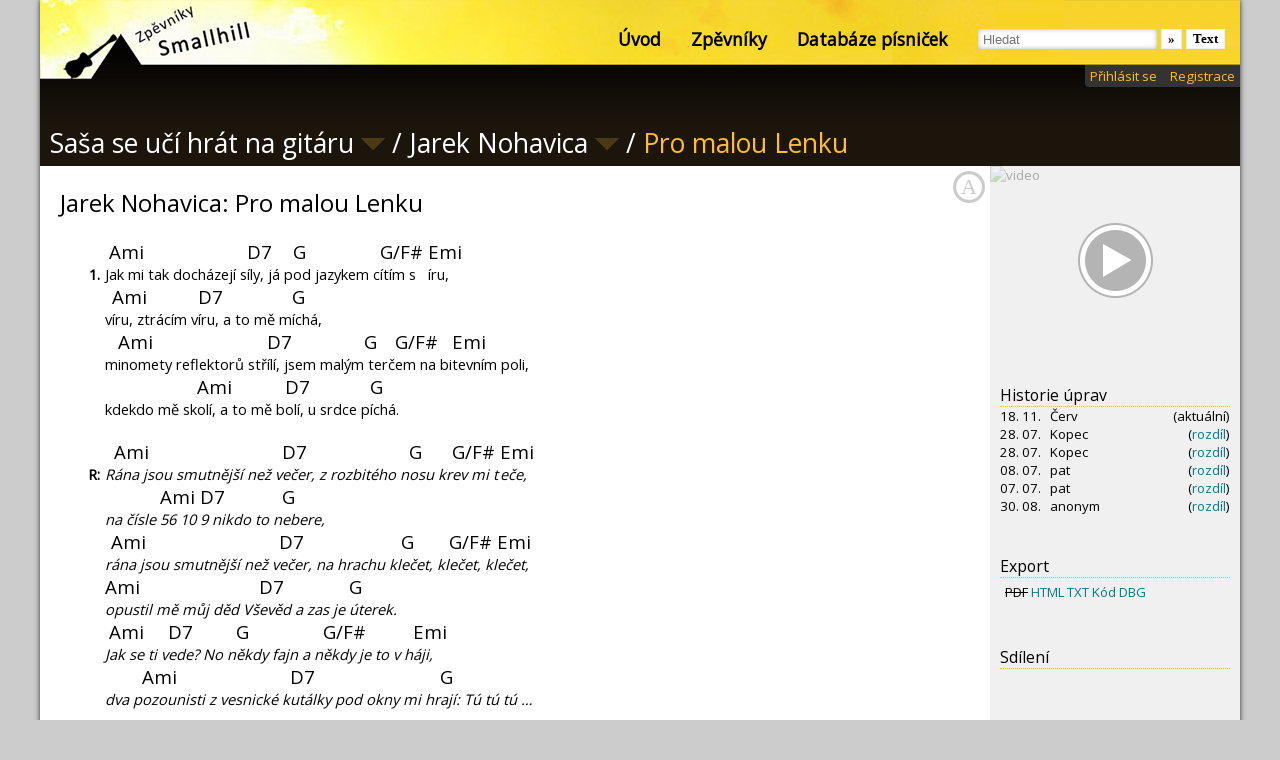

--- FILE ---
content_type: text/html; charset=UTF-8
request_url: https://zpevniky.com/zpevnik.php?zpevnik=191&pisnicka=345
body_size: 12992
content:
<!DOCTYPE html>
<html lang="cs">

<head>

	<meta http-equiv="Content-Type" content="text/html; charset=utf-8">

	<meta property="og:image" content="https://zpevniky.com/static/img/logo_sharing.png">
	<meta property="og:url" content="https://zpevniky.com/zpevnik.php?pisnicka=345&zpevnik=191">
	<meta property="og:type" content="music.song">
	<meta property="og:title" content="Jarek Nohavica: Pro malou Lenku">
	<meta property="og:description" content="1. J[Ami]ak mi tak docházejí s[D7]íly, já p[G]od jazykem c[G/F#]ítím s[Emi]íru,v[Ami]íru, ztrácím v[D7]íru, a to mě m[G]íchá,m[Ami]inomety reflektorů stř[D7]ílí, jsem malým[G] terč[G/F#]em na bi[Emi]tevním poli,kdekdo mě sk[Ami]olí, a to mě b[D7]olí, u srdce p[G]íchá">
	<meta property="fb:app_id" : content="200297620132275">

	<meta name="description" content="Vytvořte si svůj zpěvník a sdílejte ho s ostatními!">
	<meta name="keywords" content="vytvořit,zpěvník,online,zpěvníky,pdf,smallhill,písničky,akordy,kytara,tabulatury,texty">
	<meta name="robots" content="index, follow">
	<meta name="copyright" content="© 2012-2026 Grafika: Jaroslav Šmolík, Kód: Martin Kopeček">
	<meta name="author" content="Grafika: Jaroslav Šmolík, Kód: Martin Kopeček">

	<title>Pro malou Lenku (text a akordy) / Jarek Nohavica / Saša se učí hrát na gitáru - Zpěvníky Smallhill</title>

	<link rel="icon" type="image/png" href="/static/img/favicon.png">

	<!-- STYLES -->
	<meta name="viewport" content="width=device-width, initial-scale=1">

	<link href='https://fonts.googleapis.com/css?family=Open+Sans&amp;subset=latin,latin-ext' rel='stylesheet' type='text/css'>

	<link rel="stylesheet" href="/static/css/global.css" media="all">

	<link rel="stylesheet" href="/static/css/screen.css" media="screen">
	<link rel="stylesheet" href="/static/css/screen.responsive.css" media="screen">

	<link rel="stylesheet" href="/static/css/print.css" media="print">
	<link rel="stylesheet" href="/static/lib/fancybox/jquery.fancybox.css" media="screen">
	<link rel="stylesheet" href="/static/lib/jquery/plugins/fancybox/jquery.fancybox.css" media="screen">

	<link rel="stylesheet" href="/static/css/index.css" media="all">
	<link rel="stylesheet" href="/static/css/formaty.css" media="all">
	<link rel="stylesheet" href="/static/css/chords.css" media="all">

	<!-- page-specific styles -->
	<link rel="stylesheet" href="/api/styl?media=screen&amp;zpevnik=191" media="screen">
<link rel="stylesheet" href="/api/styl?media=print&amp;zpevnik=191" media="print">
<style type="text/css">
	#stranka {
		position: relative;
		min-height: 800px;
	}

	#stranka .pisnicka {
		position: relative;
		margin-right: 250px;
		padding: 20px 42px 20px 20px;
	}

	#stranka .right {
		position: absolute;
		top: 0;
		right: 0;
		width: 250px;
		height: 100%;
		background-color: rgba(240, 240, 240, 1);
	}

	#stranka .obsah {
		z-index: 20;
		display: none;
		position: absolute;
		top: 0;
		left: 0;
		width: 100%;
		height: 100%;
		background-color: rgba(19, 15, 9, .9);
		color: #fff;
	}

	#komentare {
		padding: 20px;
	}


	#stranka .right .box {
		background-color: transparent;
		color: #000;
	}

	#stranka .obsah .close {
		position: absolute;
		top: 5px;
		right: 5px;
		z-index: 200;
		font-size: 20px;
		line-height: 20px;
		cursor: pointer;
		font-weight: bold;
	}

	#stranka .obsah .close:hover {
		color: #ffbc2c;
	}

	#stranka .right a[href] {
		color: #057a8a;
	}

	h1 {
		margin-bottom: 5px;
		display: block;
	}

	h1 span.part img {
		opacity: .2;
		vertical-align: middle;
		position: relative;
		top: -2px;
	}

	h1 span.part:hover {
		color: #ffbc2c;
	}

	h1 span.part:hover img {
		opacity: .8;
	}

	h1 span.part.selected {
		color: #ffbc2c;
	}

	h1 span.part.selected img {
		opacity: .8;
	}


	.box.video h3 {
		position: absolute;
		top: 25px;
		text-align: center;
		width: 100%;
		border: none;
		z-index: 10;
	}

	.box.video h3 span {
		background-color: rgba(0, 0, 0, .3);
		border-radius: 5px;
		padding: 0 4px;
		font-size: 1.2em;
		color: #fff;
	}

	.box.video {
		margin-top: 0;
		padding: 0;
		position: relative;
		overflow: hidden;
		height: 188px;
		background-color: #000;
	}

	.box.video iframe {
		display: block;
	}

	.box.video img {
		display: block;
		width: 100%;
		opacity: .3;
	}

	.box.video a {
		position: absolute;
		top: 0;
		left: 0;
		z-index: 15;
		width: 100%;
		height: 100%;
		background: transparent url("/static/img/yt-play.png") center center no-repeat;
	}

	.box.video a:hover {
		opacity: 1;
	}

	.box.historie dt h4 {
		position: absolute;
		top: 0;
		left: -50px;
		margin: 0;
		padding: 0;
		font-size: 1em;
	}

	.box.historie dt {
		position: relative;
		margin-left: 50px !important;
	}

	.box.historie dt span {
		float: right;
	}

	.box.historie dd {
		margin-left: 50px !important;
	}

	.obsah .popis {
		position: absolute;
		top: 0;
		right: 0;
		width: 38%;
		height: 100%;
	}

	.obsah .popis>div {
		padding: 40px;
	}

	.obsah .popis h2 {
		margin: 0 0 30px 0;
		height: 30px;
	}

	.obsah .popis p {
		margin: 30px 0;
	}

	.obsah .pisnicky {
		position: absolute;
		top: 0;
		left: 0;
		width: 62%;
		height: 100%;
		overflow: hidden;
	}

	.obsah .pisnicky h2 {
		margin: 30px 40px;
		height: 30px;
	}

	.obsah .pisnicky dl {
		padding: 0px 40px 30px 40px;
		margin: 0;
	}

	.obsah .pisnicky dt {}

	.obsah .obsah_header {
		position: absolute;
		top: 0;
		left: 0;
		width: 100%;
		height: 30px;
		padding: 0;
	}

	.obsah .obsah_scroll {
		position: absolute;
		top: 0;
		left: 0;
		width: 100%;
		height: 100%;
		box-sizing: border-box;
		padding: 90px 0 0 0;
	}

	.obsah .obsah_scroll>div {
		overflow: auto;
		overflow-x: hidden;
		overflow-y: auto;
		width: 100%;
		height: 100%;
		margin-bottom: -30px;
	}

	.obsah .obsah_scroll>div::-webkit-scrollbar {
		background-color: transparent;
		width: 8px;
	}

	.obsah .obsah_scroll>div::-webkit-scrollbar-thumb {
		border: 1px solid rgba(255, 188, 44, 1);
		border-radius: 2px;
		background-color: rgba(255, 188, 44, .5);
	}

	#pisnicky .pridat {
		display: inline-block;
		opacity: .5;
		cursor: pointer;
		width: 10px;
		height: 10px;
		margin-right: 5px;
		border: 1px solid #ffbc2c;
		background-color: transparent;
	}

	#pisnicky .pridat:hover {
		opacity: 1;
	}

	#pisnicky .pridat.checked {
		opacity: 1;
	}

	.obsah .pisnicky .labels {
		display: inline-block;
		margin: 0px 0px 0px 10px;
		padding: 0px;
	}

	.obsah .pisnicky .labels>* {
		vertical-align: middle;
		margin: 0px 2px;
	}

	.obsah .pisnicky .labels a.zpevnik {
		display: inline-block;
		height: 14px;
		font-weight: normal;
		color: #333;
		font-size: 10px;
		padding: 0px 3px;
		background-color: #fff;
		border-radius: 2px;
	}

	.obsah .pisnicky .labels a.zpevnik:hover {
		text-decoration: none;
		background-color: #ffbc2c;
	}

	#komentare table {
		border-collapse: collapse;
		width: 100%;
	}

	#komentare th {
		width: 100px;
		text-align: right;
		vertical-align: top;
		color: #ffbc2c;
		padding: 0 10px 10px 0;
		font-size: 1em;
	}

	#komentare td {
		vertical-align: top;
		padding: 0 0 10px 0;
		font-size: 1em;
	}

	#komentare p {
		padding: 0;
		margin: 0;
	}

	#komentare .komentar {
		margin: 0 0 10px 110px;
	}

	#komentare .datum {
		color: #999;
		font-size: .7em;
	}

	#komentare textarea {
		border: none;
		background-color: rgba(255, 255, 255, .1);
		color: inherit;
		margin: 0;
		width: 100%;
		font-size: inherit;
		font-family: inherit;
		line-height: inherit;
	}

	#komentare form {
		display: block;
		text-align: right;
	}

	#komentare form td {
		text-align: right;
	}

	@media (orientation:portrait),
	(max-width: 1024px) {
		#stranka .pisnicka {
			margin-right: 0;
			padding: 20px;
		}

		#stranka .right {
			position: static;
			width: 100%;
		}

		#komentare th {
			display: none;
		}
	}

	@media (max-width: 1024px) {
		#stranka .obsah {
			height: 100%;
			overflow: auto;
		}

		#stranka .obsah .pisnicky,
		#stranka .obsah .popis,
		.obsah .obsah_header,
		.obsah .obsah_scroll {
			position: static;
			width: auto;
		}

		.obsah .obsah_scroll {
			padding-top: 20px;
		}

		#stranka .obsah .pisnicky {
			position: static;
			width: auto;
		}
	}

	@media print {
		body {
			padding: 0;
			margin: 0;
		}

		h1 {
			display: none;
		}

		#komentare {
			display: none;
		}

		#stranka {
			min-height: 0;
		}

		#stranka .right {
			display: none;
		}

		#stranka .pisnicka {
			padding: 0;
			margin: 0;
		}

		#stranka .pisnicka h2 {
			margin-top: 0;
			margin: 0 0 10px 0;
			padding: 0 0 5px 0;
			border-bottom: 1px solid #000;
		}
	}
</style>


	<!-- SCRIPTS -->
	<script type="text/javascript" src="/static/lib/jquery/jquery-2.0.3.min.js"></script>
	<script type="text/javascript" src="/static/lib/jquery/ui/jquery-ui.js"></script>
	<script type="text/javascript" src="/static/lib/jquery/plugins/fancybox/jquery.fancybox.pack.js"></script>
	<script type="text/javascript" src="/static/js/web.js"></script>

	<!-- page-specific scripts -->
	<script type="text/javascript" src="/static/js/transpozice.js"></script>
<script type="text/javascript" src="/static/js/pisnicka-tools.js"></script>
<script type="text/javascript" src="/static/js/pisnicka.js"></script>

<script type="text/javascript">
	$(document).ready(function() {

		$("#heading_zpevnik").addClass("clickable").click(function() {
			$("h1 span").removeClass("selected");

			$("#obsah_interpret:visible").hide();

			if (!$("#obsah_zpevnik").is(":visible")) {
				$(this).addClass("selected");
				$("#obsah_zpevnik,#stranka .obsah").addClass("selected").show();
			} else {
				$("#heading_pisnicka").addClass("selected");
				$("#obsah_zpevnik,#stranka .obsah").removeClass("selected").hide();
			}
		});

		$("#heading_interpret").addClass("clickable").click(function() {
			$("h1 span").removeClass("selected");

			$("#obsah_zpevnik:visible").hide();

			if (!$("#obsah_interpret").is(":visible")) {
				$(this).addClass("selected");
				$("#obsah_interpret,#stranka .obsah").addClass("selected").show();
			} else {
				$("#heading_pisnicka").addClass("selected");
				$("#obsah_interpret,#stranka .obsah").removeClass("selected").hide();
			}
		});

		$("#heading_pisnicka").addClass("clickable").click(function() {
			$("h1 span").removeClass("selected");
			$(this).addClass("selected");
			$("#stranka .obsah").hide();
			$("#obsah_zpevnik").hide();
			$("#obsah_interpret").hide();
		});

		$("#stranka .obsah .close").click(function() {
			$("h1 span").removeClass("selected");
			$("#heading_pisnicka").addClass("selected");
			$("#stranka .obsah").hide();
			$("#obsah_zpevnik").hide();
			$("#obsah_interpret").hide();
		});



		$("#heading_pisnicka").click();
	
	$(".video a").click(function(e) {
		e.preventDefault();
		var video_id = $(this).closest(".video").attr("id");
		$(this).closest(".video").html("<iframe id=\"ytplayer\" type=\"text/html\" width=\"250\" height=\"188\" src=\"https://www.youtube.com/embed/" + video_id + "?autoplay=1&origin=https%3A%2F%2Fzpevniky.com\" frameborder=\"0\"></iframe>");
	})

	});
</script>


	<!-- Google Analytics -->
	<!-- Global site tag (gtag.js) - Google Analytics -->
	<script async src="https://www.googletagmanager.com/gtag/js?id=G-G4RSR7VXX7"></script>
	<script>
		window.dataLayer = window.dataLayer || [];

		function gtag() {
			dataLayer.push(arguments);
		}
		gtag('js', new Date());

		gtag('config', 'G-G4RSR7VXX7');
	</script>

	
</head>

<body>
	<div id="page">


		<div id="body">

			<!-- Upozorneni -->
<div id="status">

	
	</div>     

<h1>
			<span class="part" id="heading_zpevnik">Saša se učí hrát na gitáru <img src="/static/img/arrow_down.png" alt="arrow"></span>
		/
	
			<span class="part" id="heading_interpret">Jarek Nohavica <img src="/static/img/arrow_down.png" alt="arrow"></span>
		/
		<span class="part" id="heading_pisnicka">Pro malou Lenku</span>

	</h1>

<div class="stranka" id="stranka">

	<div class="pisnicka" id="pisnicka_345" itemscope itemtype="http://data-vocabulary.org/MusicRecording" data-transpozice="" data-skryt_akordy="" data-skryt_taby="">

	<h2><span itemprop="author" itemtype="http://schema.org/MusicGroup">Jarek Nohavica</span>: <span itemprop="name">Pro malou Lenku</span></h2>

	<div class="chords" itemprop="text">
		<div class="song"><div class="section"><div class="column" style="width:100%;"><div class="part verse"><span class="label"><span>1.</span>&nbsp;</span><span class="linepart has_text">J</span><span class="linepart has_text"><span class="chord"><span>Ami</span>&nbsp;</span><br>ak mi tak docházejí s</span><span class="linepart has_text"><span class="chord"><span>D7</span>&nbsp;</span><br>íly, já p</span><span class="linepart has_text"><span class="chord"><span>G</span>&nbsp;</span><br>od jazykem c</span><span class="linepart has_text"><span class="chord"><span>G/F#</span>&nbsp;</span><br>ítím s</span><span class="linepart has_text"><span class="chord"><span>Emi</span>&nbsp;</span><br>íru,</span><br><span class="linepart has_text">v</span><span class="linepart has_text"><span class="chord"><span>Ami</span>&nbsp;</span><br>íru, ztrácím v</span><span class="linepart has_text"><span class="chord"><span>D7</span>&nbsp;</span><br>íru, a to mě m</span><span class="linepart has_text"><span class="chord"><span>G</span>&nbsp;</span><br>íchá,</span><br><span class="linepart has_text">m</span><span class="linepart has_text"><span class="chord"><span>Ami</span>&nbsp;</span><br>inomety reflektorů stř</span><span class="linepart has_text"><span class="chord"><span>D7</span>&nbsp;</span><br>ílí, jsem malým</span><span class="linepart has_text"><span class="chord"><span>G</span>&nbsp;</span><br>&nbsp;terč</span><span class="linepart has_text"><span class="chord"><span>G/F#</span>&nbsp;</span><br>em na bi</span><span class="linepart has_text"><span class="chord"><span>Emi</span>&nbsp;</span><br>tevním poli,</span><br><span class="linepart has_text">kdekdo mě sk</span><span class="linepart has_text"><span class="chord"><span>Ami</span>&nbsp;</span><br>olí, a to mě b</span><span class="linepart has_text"><span class="chord"><span>D7</span>&nbsp;</span><br>olí, u srdce p</span><span class="linepart has_text"><span class="chord"><span>G</span>&nbsp;</span><br>íchá.</span><br><br></div><div class="part chorus"><span class="label"><span>R:</span>&nbsp;</span><span class="linepart has_text">R</span><span class="linepart has_text"><span class="chord"><span>Ami</span>&nbsp;</span><br>ána jsou smutnější než v</span><span class="linepart has_text"><span class="chord"><span>D7</span>&nbsp;</span><br>ečer, z rozbitého n</span><span class="linepart has_text"><span class="chord"><span>G</span>&nbsp;</span><br>osu kr</span><span class="linepart has_text"><span class="chord"><span>G/F#</span>&nbsp;</span><br>ev mi t</span><span class="linepart has_text"><span class="chord"><span>Emi</span>&nbsp;</span><br>eče,</span><br><span class="linepart has_text">na čísle&nbsp;</span><span class="linepart has_text"><span class="chord"><span>Ami</span>&nbsp;</span><br>56 10</span><span class="linepart has_text"><span class="chord"><span>D7</span>&nbsp;</span><br>9 nikdo to n</span><span class="linepart has_text"><span class="chord"><span>G</span>&nbsp;</span><br>ebere,</span><br><span class="linepart has_text">r</span><span class="linepart has_text"><span class="chord"><span>Ami</span>&nbsp;</span><br>ána jsou smutnější než v</span><span class="linepart has_text"><span class="chord"><span>D7</span>&nbsp;</span><br>ečer, na hrachu kl</span><span class="linepart has_text"><span class="chord"><span>G</span>&nbsp;</span><br>ečet, kl</span><span class="linepart has_text"><span class="chord"><span>G/F#</span>&nbsp;</span><br>ečet, kl</span><span class="linepart has_text"><span class="chord"><span>Emi</span>&nbsp;</span><br>ečet,</span><br><span class="linepart has_text"><span class="chord"><span>Ami</span>&nbsp;</span><br>opustil mě můj děd Vš</span><span class="linepart has_text"><span class="chord"><span>D7</span>&nbsp;</span><br>evěd a zas je&nbsp;</span><span class="linepart has_text"><span class="chord"><span>G</span>&nbsp;</span><br>úterek.</span><br><span class="linepart has_text">J</span><span class="linepart has_text"><span class="chord"><span>Ami</span>&nbsp;</span><br>ak se ti v</span><span class="linepart has_text"><span class="chord"><span>D7</span>&nbsp;</span><br>ede? No n</span><span class="linepart has_text"><span class="chord"><span>G</span>&nbsp;</span><br>ěkdy fajn a n</span><span class="linepart has_text"><span class="chord"><span>G/F#</span>&nbsp;</span><br>ěkdy je to v h</span><span class="linepart has_text"><span class="chord"><span>Emi</span>&nbsp;</span><br>áji,</span><br><span class="linepart has_text">dva p</span><span class="linepart has_text"><span class="chord"><span>Ami</span>&nbsp;</span><br>ozounisti z vesnické k</span><span class="linepart has_text"><span class="chord"><span>D7</span>&nbsp;</span><br>utálky pod okny mi hr</span><span class="linepart has_text"><span class="chord"><span>G</span>&nbsp;</span><br>ají: Tú tú tú &hellip;</span><br><br></div><div class="part verse"><span class="label"><span>2.</span>&nbsp;</span><span class="linepart has_text">Jak říká kamarád Pepa: co po mně chcete, slečno z první řady,</span><br><span class="linepart has_text">vaše vnady mě nebaví a trošku baví,</span><br><span class="linepart has_text">sudička moje byla slepá, když mi řekla to, co mi řekla,</span><br><span class="linepart has_text">píšou mi z pekla, že prý mě zdraví, že prý mě zdraví.</span><br><br></div><div class="part chorus"><span class="label"><span>R:</span>&nbsp;</span><span class="linepart has_text">Rána jsou smutnější než večer&hellip;</span><br><br></div><div class="part verse"><span class="label"><span>3.</span>&nbsp;</span><span class="linepart has_text">Má malá Lenko, co teď děláš, chápej, že čtyři roky, to jsou čtyři roky</span><br><span class="linepart has_text">a čas pádí a já jsem tady a ty zase jinde,</span><br><span class="linepart has_text">až umřem, říkej, žes' nás měla, to pro tebe skládáme tyhle sloky,</span><br><span class="linepart has_text">na hrachu klečíme a hloupě brečíme a světu dáváme kvinde.</span><br><br></div><div class="part chorus"><span class="label"><span>R:</span>&nbsp;</span><span class="linepart has_text">Rána jsou smutnější než večer, z rozbitého nosu krev nám teče,</span><br><span class="linepart has_text">na čísle 56 109 nikdo to nebere,</span><br><span class="linepart has_text">rána jsou smutnější než večer, na hrachu klečet, klečet, klečet,</span><br><span class="linepart has_text">opustil nás náš děd Vševěd a zas je úterek.</span><br><span class="linepart has_text">Jak se vám vede? No někdy fajn a někdy je to v háji,</span><br><span class="linepart has_text">dva pozounisti z vesnické kutálky pod okny nám hrají: Tú tú tú&hellip;</span></div></div></div></div>	</div>

  	<div class="tools">

		
			<!--<a class="show_text" title="Skrýt akordy"><img src="/static/img/text_off.png" alt="zobrazit pouze text"></a>-->

		<div class="transpozice" style="display:none;">
			<div class="widget">
				<div class="vyber">
					<a>C</a>
					<a>C#/Db</a>
					<a>D</a>
					<a>D#/Eb</a>
					<a>E</a>
					<a>F</a>
					<a>F#/Gb</a>
					<a>G</a>
					<a>G#/Ab</a>
					<a>A</a>
					<a>A#/Bb</a>
					<a>B/H</a>
				</div>
			</div>
			<a class="circle"></a>
		</div>

	</div>
  
</div>	<div class="obsah">
		<a class="close">&times;</a>

		<div id="obsah_zpevnik">

	<div class="popis">
    <div>
      <h2>Saša se učí hrát na gitáru</h2>

      <p>Autor zpěvníku: saša</p>

      
      <p>
        <a href="/api/export-zpevnik-html?tisk=1&amp;zpevnik=191">Tisknout zpěvník</a><br>
        <!--<a href="/formular.php?formular=export-pdf&amp;zpevnik=191" class="fancybox fancybox.ajax">Exportovat do PDF</a><br><br>-->
				<br>
        <a href="/formular.php?formular=zpevnik-vytvorit&amp;duplikovat=191" class="formular">Duplikovat zpěvník</a><br>

        				
      </p>


      <p><!--<div class="social addthis_toolbox addthis_default_style" addthis:url="https://zpevniky.com/zpevnik.php?zpevnik=191" addthis:title="Saša se učí hrát na gitáru - Zpěvníky Smallhill">
		<a class="addthis_button_preferred_1"></a>
		<a class="addthis_button_preferred_2"></a>
		<a class="addthis_button_preferred_3"></a>
		<a class="addthis_button_preferred_4"></a>
		<a class="addthis_button_compact"></a>
		<a class="addthis_counter addthis_bubble_style"></a>
</div>
<script type="text/javascript">
		var addthis_config = {"data_track_addressbar":false};
</script>-->

<div class="fb-like" data-href="https://zpevniky.com/zpevnik.php?zpevnik=191" data-width="250" data-layout="button_count" data-action="like" data-show-faces="false" data-share="false"></div></p>
    </div>
	</div>
	<div class="pisnicky">

		<div class="obsah_header"><h2>Obsah</h2></div>

		<div class="obsah_scroll">
			<div>
				<dl>

					<dt><a href="/zpevnik.php?zpevnik=191&amp;titulni=1">Titulní stránka</a></dt>
					<dd>&nbsp;</dd>
					
					<dt>AG Flek</dt>
					<dd>
						<span class="pridat" role="checkbox"></span>
						<a href="/zpevnik.php?zpevnik=191&amp;pisnicka=612">Carpe Diem</a>
						<span class="labels">
														
							<a href="/formular.php?formular=pisnicka-zpevniky&amp;pisnicka=612" class="fancybox fancybox.ajax pisnicka_pridat">přidat</a>

						</span>
					</dd>

					
					<dt>Asonance</dt>
					<dd>
						<span class="pridat" role="checkbox"></span>
						<a href="/zpevnik.php?zpevnik=191&amp;pisnicka=723">Čarodejnice z Amesbury</a>
						<span class="labels">
														
							<a href="/formular.php?formular=pisnicka-zpevniky&amp;pisnicka=723" class="fancybox fancybox.ajax pisnicka_pridat">přidat</a>

						</span>
					</dd>

					
					
					<dd>
						<span class="pridat" role="checkbox"></span>
						<a href="/zpevnik.php?zpevnik=191&amp;pisnicka=722">Dva havrani</a>
						<span class="labels">
														
							<a href="/formular.php?formular=pisnicka-zpevniky&amp;pisnicka=722" class="fancybox fancybox.ajax pisnicka_pridat">přidat</a>

						</span>
					</dd>

					
					<dt>Banana Split a Jeho Moralisté</dt>
					<dd>
						<span class="pridat" role="checkbox"></span>
						<a href="/zpevnik.php?zpevnik=191&amp;pisnicka=1769">Ježíš</a>
						<span class="labels">
														
							<a href="/formular.php?formular=pisnicka-zpevniky&amp;pisnicka=1769" class="fancybox fancybox.ajax pisnicka_pridat">přidat</a>

						</span>
					</dd>

					
					<dt>Beatles</dt>
					<dd>
						<span class="pridat" role="checkbox"></span>
						<a href="/zpevnik.php?zpevnik=191&amp;pisnicka=3">All My Loving</a>
						<span class="labels">
														
							<a href="/formular.php?formular=pisnicka-zpevniky&amp;pisnicka=3" class="fancybox fancybox.ajax pisnicka_pridat">přidat</a>

						</span>
					</dd>

					
					
					<dd>
						<span class="pridat" role="checkbox"></span>
						<a href="/zpevnik.php?zpevnik=191&amp;pisnicka=7">Eight Days a Week</a>
						<span class="labels">
														
							<a href="/formular.php?formular=pisnicka-zpevniky&amp;pisnicka=7" class="fancybox fancybox.ajax pisnicka_pridat">přidat</a>

						</span>
					</dd>

					
					
					<dd>
						<span class="pridat" role="checkbox"></span>
						<a href="/zpevnik.php?zpevnik=191&amp;pisnicka=12">Here Comes The Sun</a>
						<span class="labels">
														
							<a href="/formular.php?formular=pisnicka-zpevniky&amp;pisnicka=12" class="fancybox fancybox.ajax pisnicka_pridat">přidat</a>

						</span>
					</dd>

					
					<dt>Bratři Ebenové</dt>
					<dd>
						<span class="pridat" role="checkbox"></span>
						<a href="/zpevnik.php?zpevnik=191&amp;pisnicka=1439">Nic není tak horký</a>
						<span class="labels">
														
							<a href="/formular.php?formular=pisnicka-zpevniky&amp;pisnicka=1439" class="fancybox fancybox.ajax pisnicka_pridat">přidat</a>

						</span>
					</dd>

					
					<dt>Bratři Ryvolové</dt>
					<dd>
						<span class="pridat" role="checkbox"></span>
						<a href="/zpevnik.php?zpevnik=191&amp;pisnicka=1516">Tereza (Osamělý město)</a>
						<span class="labels">
														
							<a href="/formular.php?formular=pisnicka-zpevniky&amp;pisnicka=1516" class="fancybox fancybox.ajax pisnicka_pridat">přidat</a>

						</span>
					</dd>

					
					<dt>Brontosauři</dt>
					<dd>
						<span class="pridat" role="checkbox"></span>
						<a href="/zpevnik.php?zpevnik=191&amp;pisnicka=976">Franky Dlouhán</a>
						<span class="labels">
														
							<a href="/formular.php?formular=pisnicka-zpevniky&amp;pisnicka=976" class="fancybox fancybox.ajax pisnicka_pridat">přidat</a>

						</span>
					</dd>

					
					
					<dd>
						<span class="pridat" role="checkbox"></span>
						<a href="/zpevnik.php?zpevnik=191&amp;pisnicka=977">Jarní tání</a>
						<span class="labels">
														
							<a href="/formular.php?formular=pisnicka-zpevniky&amp;pisnicka=977" class="fancybox fancybox.ajax pisnicka_pridat">přidat</a>

						</span>
					</dd>

					
					<dt>Buty</dt>
					<dd>
						<span class="pridat" role="checkbox"></span>
						<a href="/zpevnik.php?zpevnik=191&amp;pisnicka=1186">Nad stádem koní</a>
						<span class="labels">
														
							<a href="/formular.php?formular=pisnicka-zpevniky&amp;pisnicka=1186" class="fancybox fancybox.ajax pisnicka_pridat">přidat</a>

						</span>
					</dd>

					
					<dt>Čechomor</dt>
					<dd>
						<span class="pridat" role="checkbox"></span>
						<a href="/zpevnik.php?zpevnik=191&amp;pisnicka=49">Ach bože z nebe</a>
						<span class="labels">
														
							<a href="/formular.php?formular=pisnicka-zpevniky&amp;pisnicka=49" class="fancybox fancybox.ajax pisnicka_pridat">přidat</a>

						</span>
					</dd>

					
					
					<dd>
						<span class="pridat" role="checkbox"></span>
						<a href="/zpevnik.php?zpevnik=191&amp;pisnicka=38">Mezi horami</a>
						<span class="labels">
														
							<a href="/formular.php?formular=pisnicka-zpevniky&amp;pisnicka=38" class="fancybox fancybox.ajax pisnicka_pridat">přidat</a>

						</span>
					</dd>

					
					
					<dd>
						<span class="pridat" role="checkbox"></span>
						<a href="/zpevnik.php?zpevnik=191&amp;pisnicka=39">Proměny</a>
						<span class="labels">
														
							<a href="/formular.php?formular=pisnicka-zpevniky&amp;pisnicka=39" class="fancybox fancybox.ajax pisnicka_pridat">přidat</a>

						</span>
					</dd>

					
					<dt>DEAm</dt>
					<dd>
						<span class="pridat" role="checkbox"></span>
						<a href="/zpevnik.php?zpevnik=191&amp;pisnicka=2682">Krámy na Šánu</a>
						<span class="labels">
														
							<a href="/formular.php?formular=pisnicka-zpevniky&amp;pisnicka=2682" class="fancybox fancybox.ajax pisnicka_pridat">přidat</a>

						</span>
					</dd>

					
					<dt>Elán</dt>
					<dd>
						<span class="pridat" role="checkbox"></span>
						<a href="/zpevnik.php?zpevnik=191&amp;pisnicka=1287">Zanedbaný sex</a>
						<span class="labels">
														
							<a href="/formular.php?formular=pisnicka-zpevniky&amp;pisnicka=1287" class="fancybox fancybox.ajax pisnicka_pridat">přidat</a>

						</span>
					</dd>

					
					<dt>Fester</dt>
					<dd>
						<span class="pridat" role="checkbox"></span>
						<a href="/zpevnik.php?zpevnik=191&amp;pisnicka=1379">Asterix a Obelix</a>
						<span class="labels">
														
							<a href="/formular.php?formular=pisnicka-zpevniky&amp;pisnicka=1379" class="fancybox fancybox.ajax pisnicka_pridat">přidat</a>

						</span>
					</dd>

					
					<dt>Gary Jules</dt>
					<dd>
						<span class="pridat" role="checkbox"></span>
						<a href="/zpevnik.php?zpevnik=191&amp;pisnicka=1615">Mad World</a>
						<span class="labels">
														
							<a href="/formular.php?formular=pisnicka-zpevniky&amp;pisnicka=1615" class="fancybox fancybox.ajax pisnicka_pridat">přidat</a>

						</span>
					</dd>

					
					<dt>Hop trop</dt>
					<dd>
						<span class="pridat" role="checkbox"></span>
						<a href="/zpevnik.php?zpevnik=191&amp;pisnicka=82">Amazonka</a>
						<span class="labels">
														
							<a href="/formular.php?formular=pisnicka-zpevniky&amp;pisnicka=82" class="fancybox fancybox.ajax pisnicka_pridat">přidat</a>

						</span>
					</dd>

					
					
					<dd>
						<span class="pridat" role="checkbox"></span>
						<a href="/zpevnik.php?zpevnik=191&amp;pisnicka=2068">Fajn džob</a>
						<span class="labels">
														
							<a href="/formular.php?formular=pisnicka-zpevniky&amp;pisnicka=2068" class="fancybox fancybox.ajax pisnicka_pridat">přidat</a>

						</span>
					</dd>

					
					
					<dd>
						<span class="pridat" role="checkbox"></span>
						<a href="/zpevnik.php?zpevnik=191&amp;pisnicka=1927">Jasný jak facka</a>
						<span class="labels">
														
							<a href="/formular.php?formular=pisnicka-zpevniky&amp;pisnicka=1927" class="fancybox fancybox.ajax pisnicka_pridat">přidat</a>

						</span>
					</dd>

					
					
					<dd>
						<span class="pridat" role="checkbox"></span>
						<a href="/zpevnik.php?zpevnik=191&amp;pisnicka=88">Vodácká holka</a>
						<span class="labels">
														
							<a href="/formular.php?formular=pisnicka-zpevniky&amp;pisnicka=88" class="fancybox fancybox.ajax pisnicka_pridat">přidat</a>

						</span>
					</dd>

					
					<dt>Ivan Hlas</dt>
					<dd>
						<span class="pridat" role="checkbox"></span>
						<a href="/zpevnik.php?zpevnik=191&amp;pisnicka=649">Jednou mi fotr povídá</a>
						<span class="labels">
														
							<a href="/formular.php?formular=pisnicka-zpevniky&amp;pisnicka=649" class="fancybox fancybox.ajax pisnicka_pridat">přidat</a>

						</span>
					</dd>

					
					
					<dd>
						<span class="pridat" role="checkbox"></span>
						<a href="/zpevnik.php?zpevnik=191&amp;pisnicka=1187">Na kolena</a>
						<span class="labels">
														
							<a href="/formular.php?formular=pisnicka-zpevniky&amp;pisnicka=1187" class="fancybox fancybox.ajax pisnicka_pridat">přidat</a>

						</span>
					</dd>

					
					<dt>Jarek Nohavica</dt>
					<dd>
						<span class="pridat" role="checkbox"></span>
						<a href="/zpevnik.php?zpevnik=191&amp;pisnicka=246">Divoké koně</a>
						<span class="labels">
														
							<a href="/formular.php?formular=pisnicka-zpevniky&amp;pisnicka=246" class="fancybox fancybox.ajax pisnicka_pridat">přidat</a>

						</span>
					</dd>

					
					
					<dd>
						<span class="pridat" role="checkbox"></span>
						<a href="/zpevnik.php?zpevnik=191&amp;pisnicka=249">Dokud se zpívá</a>
						<span class="labels">
														
							<a href="/formular.php?formular=pisnicka-zpevniky&amp;pisnicka=249" class="fancybox fancybox.ajax pisnicka_pridat">přidat</a>

						</span>
					</dd>

					
					
					<dd>
						<span class="pridat" role="checkbox"></span>
						<a href="/zpevnik.php?zpevnik=191&amp;pisnicka=252">Grónská píseň</a>
						<span class="labels">
														
							<a href="/formular.php?formular=pisnicka-zpevniky&amp;pisnicka=252" class="fancybox fancybox.ajax pisnicka_pridat">přidat</a>

						</span>
					</dd>

					
					
					<dd>
						<span class="pridat" role="checkbox"></span>
						<a href="/zpevnik.php?zpevnik=191&amp;pisnicka=267">Jdou po mě jdou</a>
						<span class="labels">
														
							<a href="/formular.php?formular=pisnicka-zpevniky&amp;pisnicka=267" class="fancybox fancybox.ajax pisnicka_pridat">přidat</a>

						</span>
					</dd>

					
					
					<dd>
						<span class="pridat" role="checkbox"></span>
						<a href="/zpevnik.php?zpevnik=191&amp;pisnicka=317">Osmá barva duhy</a>
						<span class="labels">
														
							<a href="/formular.php?formular=pisnicka-zpevniky&amp;pisnicka=317" class="fancybox fancybox.ajax pisnicka_pridat">přidat</a>

						</span>
					</dd>

					
					
					<dd>
						<span class="pridat" role="checkbox"></span>
						<a href="/zpevnik.php?zpevnik=191&amp;pisnicka=345">Pro malou Lenku</a>
						<span class="labels">
														
							<a href="/formular.php?formular=pisnicka-zpevniky&amp;pisnicka=345" class="fancybox fancybox.ajax pisnicka_pridat">přidat</a>

						</span>
					</dd>

					
					
					<dd>
						<span class="pridat" role="checkbox"></span>
						<a href="/zpevnik.php?zpevnik=191&amp;pisnicka=376">Ukolébavka</a>
						<span class="labels">
														
							<a href="/formular.php?formular=pisnicka-zpevniky&amp;pisnicka=376" class="fancybox fancybox.ajax pisnicka_pridat">přidat</a>

						</span>
					</dd>

					
					
					<dd>
						<span class="pridat" role="checkbox"></span>
						<a href="/zpevnik.php?zpevnik=191&amp;pisnicka=384">Zatanči</a>
						<span class="labels">
														
							<a href="/formular.php?formular=pisnicka-zpevniky&amp;pisnicka=384" class="fancybox fancybox.ajax pisnicka_pridat">přidat</a>

						</span>
					</dd>

					
					<dt>Jaroslav Samson Lenk</dt>
					<dd>
						<span class="pridat" role="checkbox"></span>
						<a href="/zpevnik.php?zpevnik=191&amp;pisnicka=1926">Méďové</a>
						<span class="labels">
														
							<a href="/formular.php?formular=pisnicka-zpevniky&amp;pisnicka=1926" class="fancybox fancybox.ajax pisnicka_pridat">přidat</a>

						</span>
					</dd>

					
					<dt>Jiří Suchý</dt>
					<dd>
						<span class="pridat" role="checkbox"></span>
						<a href="/zpevnik.php?zpevnik=191&amp;pisnicka=857">Krajina posedlá tmou</a>
						<span class="labels">
														
							<a href="/formular.php?formular=pisnicka-zpevniky&amp;pisnicka=857" class="fancybox fancybox.ajax pisnicka_pridat">přidat</a>

						</span>
					</dd>

					
					<dt>Judita Čeřovská</dt>
					<dd>
						<span class="pridat" role="checkbox"></span>
						<a href="/zpevnik.php?zpevnik=191&amp;pisnicka=1181">Řekni kde ty kytky jsou</a>
						<span class="labels">
														
							<a href="/formular.php?formular=pisnicka-zpevniky&amp;pisnicka=1181" class="fancybox fancybox.ajax pisnicka_pridat">přidat</a>

						</span>
					</dd>

					
					<dt>Karel Gott</dt>
					<dd>
						<span class="pridat" role="checkbox"></span>
						<a href="/zpevnik.php?zpevnik=191&amp;pisnicka=1176">Je jaká je</a>
						<span class="labels">
														
							<a href="/formular.php?formular=pisnicka-zpevniky&amp;pisnicka=1176" class="fancybox fancybox.ajax pisnicka_pridat">přidat</a>

						</span>
					</dd>

					
					<dt>Klíč</dt>
					<dd>
						<span class="pridat" role="checkbox"></span>
						<a href="/zpevnik.php?zpevnik=191&amp;pisnicka=124">Omnia vincit Amor</a>
						<span class="labels">
														
							<a href="/formular.php?formular=pisnicka-zpevniky&amp;pisnicka=124" class="fancybox fancybox.ajax pisnicka_pridat">přidat</a>

						</span>
					</dd>

					
					<dt>Kryštof</dt>
					<dd>
						<span class="pridat" role="checkbox"></span>
						<a href="/zpevnik.php?zpevnik=191&amp;pisnicka=1644">Cesta</a>
						<span class="labels">
														
							<a href="/formular.php?formular=pisnicka-zpevniky&amp;pisnicka=1644" class="fancybox fancybox.ajax pisnicka_pridat">přidat</a>

						</span>
					</dd>

					
					
					<dd>
						<span class="pridat" role="checkbox"></span>
						<a href="/zpevnik.php?zpevnik=191&amp;pisnicka=1647">Tak nějak málo tančím</a>
						<span class="labels">
														
							<a href="/formular.php?formular=pisnicka-zpevniky&amp;pisnicka=1647" class="fancybox fancybox.ajax pisnicka_pridat">přidat</a>

						</span>
					</dd>

					
					<dt>Lucie</dt>
					<dd>
						<span class="pridat" role="checkbox"></span>
						<a href="/zpevnik.php?zpevnik=191&amp;pisnicka=175">Amerika</a>
						<span class="labels">
														
							<a href="/formular.php?formular=pisnicka-zpevniky&amp;pisnicka=175" class="fancybox fancybox.ajax pisnicka_pridat">přidat</a>

						</span>
					</dd>

					
					<dt>Marsyas</dt>
					<dd>
						<span class="pridat" role="checkbox"></span>
						<a href="/zpevnik.php?zpevnik=191&amp;pisnicka=184">Marsyas a Apollón</a>
						<span class="labels">
														
							<a href="/formular.php?formular=pisnicka-zpevniky&amp;pisnicka=184" class="fancybox fancybox.ajax pisnicka_pridat">přidat</a>

						</span>
					</dd>

					
					<dt>Mig 21</dt>
					<dd>
						<span class="pridat" role="checkbox"></span>
						<a href="/zpevnik.php?zpevnik=191&amp;pisnicka=1642">Slepic pírka</a>
						<span class="labels">
														
							<a href="/formular.php?formular=pisnicka-zpevniky&amp;pisnicka=1642" class="fancybox fancybox.ajax pisnicka_pridat">přidat</a>

						</span>
					</dd>

					
					
					<dd>
						<span class="pridat" role="checkbox"></span>
						<a href="/zpevnik.php?zpevnik=191&amp;pisnicka=185">Snadné je žít</a>
						<span class="labels">
														
							<a href="/formular.php?formular=pisnicka-zpevniky&amp;pisnicka=185" class="fancybox fancybox.ajax pisnicka_pridat">přidat</a>

						</span>
					</dd>

					
					<dt>Michal Tučný</dt>
					<dd>
						<span class="pridat" role="checkbox"></span>
						<a href="/zpevnik.php?zpevnik=191&amp;pisnicka=1919">Buráky</a>
						<span class="labels">
														
							<a href="/formular.php?formular=pisnicka-zpevniky&amp;pisnicka=1919" class="fancybox fancybox.ajax pisnicka_pridat">přidat</a>

						</span>
					</dd>

					
					<dt>Miki Ryvola</dt>
					<dd>
						<span class="pridat" role="checkbox"></span>
						<a href="/zpevnik.php?zpevnik=191&amp;pisnicka=970">Bedna od Whisky</a>
						<span class="labels">
														
							<a href="/formular.php?formular=pisnicka-zpevniky&amp;pisnicka=970" class="fancybox fancybox.ajax pisnicka_pridat">přidat</a>

						</span>
					</dd>

					
					<dt>Mňága a Žďorp</dt>
					<dd>
						<span class="pridat" role="checkbox"></span>
						<a href="/zpevnik.php?zpevnik=191&amp;pisnicka=597">Chtít chytit vítr</a>
						<span class="labels">
														
							<a href="/formular.php?formular=pisnicka-zpevniky&amp;pisnicka=597" class="fancybox fancybox.ajax pisnicka_pridat">přidat</a>

						</span>
					</dd>

					
					
					<dd>
						<span class="pridat" role="checkbox"></span>
						<a href="/zpevnik.php?zpevnik=191&amp;pisnicka=644">Měsíc</a>
						<span class="labels">
														
							<a href="/formular.php?formular=pisnicka-zpevniky&amp;pisnicka=644" class="fancybox fancybox.ajax pisnicka_pridat">přidat</a>

						</span>
					</dd>

					
					
					<dd>
						<span class="pridat" role="checkbox"></span>
						<a href="/zpevnik.php?zpevnik=191&amp;pisnicka=1203">Nagasaki Hirošima</a>
						<span class="labels">
														
							<a href="/formular.php?formular=pisnicka-zpevniky&amp;pisnicka=1203" class="fancybox fancybox.ajax pisnicka_pridat">přidat</a>

						</span>
					</dd>

					
					
					<dd>
						<span class="pridat" role="checkbox"></span>
						<a href="/zpevnik.php?zpevnik=191&amp;pisnicka=984">Něgdy</a>
						<span class="labels">
														
							<a href="/formular.php?formular=pisnicka-zpevniky&amp;pisnicka=984" class="fancybox fancybox.ajax pisnicka_pridat">přidat</a>

						</span>
					</dd>

					
					
					<dd>
						<span class="pridat" role="checkbox"></span>
						<a href="/zpevnik.php?zpevnik=191&amp;pisnicka=600">Nejlíp jim bylo</a>
						<span class="labels">
														
							<a href="/formular.php?formular=pisnicka-zpevniky&amp;pisnicka=600" class="fancybox fancybox.ajax pisnicka_pridat">přidat</a>

						</span>
					</dd>

					
					<dt>Morčata na Útěku</dt>
					<dd>
						<span class="pridat" role="checkbox"></span>
						<a href="/zpevnik.php?zpevnik=191&amp;pisnicka=1423">1. anální</a>
						<span class="labels">
														
							<a href="/formular.php?formular=pisnicka-zpevniky&amp;pisnicka=1423" class="fancybox fancybox.ajax pisnicka_pridat">přidat</a>

						</span>
					</dd>

					
					
					<dd>
						<span class="pridat" role="checkbox"></span>
						<a href="/zpevnik.php?zpevnik=191&amp;pisnicka=1401">Twilight</a>
						<span class="labels">
														
							<a href="/formular.php?formular=pisnicka-zpevniky&amp;pisnicka=1401" class="fancybox fancybox.ajax pisnicka_pridat">přidat</a>

						</span>
					</dd>

					
					<dt>Nabeton</dt>
					<dd>
						<span class="pridat" role="checkbox"></span>
						<a href="/zpevnik.php?zpevnik=191&amp;pisnicka=1928">Bubu hašiš</a>
						<span class="labels">
														
							<a href="/formular.php?formular=pisnicka-zpevniky&amp;pisnicka=1928" class="fancybox fancybox.ajax pisnicka_pridat">přidat</a>

						</span>
					</dd>

					
					<dt>Nightwork</dt>
					<dd>
						<span class="pridat" role="checkbox"></span>
						<a href="/zpevnik.php?zpevnik=191&amp;pisnicka=1821">Tepláky</a>
						<span class="labels">
														
							<a href="/formular.php?formular=pisnicka-zpevniky&amp;pisnicka=1821" class="fancybox fancybox.ajax pisnicka_pridat">přidat</a>

						</span>
					</dd>

					
					<dt>Olympic</dt>
					<dd>
						<span class="pridat" role="checkbox"></span>
						<a href="/zpevnik.php?zpevnik=191&amp;pisnicka=1931">Hvězda na vrbě</a>
						<span class="labels">
														
							<a href="/formular.php?formular=pisnicka-zpevniky&amp;pisnicka=1931" class="fancybox fancybox.ajax pisnicka_pridat">přidat</a>

						</span>
					</dd>

					
					
					<dd>
						<span class="pridat" role="checkbox"></span>
						<a href="/zpevnik.php?zpevnik=191&amp;pisnicka=394">Jasná zpráva</a>
						<span class="labels">
														
							<a href="/formular.php?formular=pisnicka-zpevniky&amp;pisnicka=394" class="fancybox fancybox.ajax pisnicka_pridat">přidat</a>

						</span>
					</dd>

					
					<dt>Petr Novák</dt>
					<dd>
						<span class="pridat" role="checkbox"></span>
						<a href="/zpevnik.php?zpevnik=191&amp;pisnicka=1947">Bláznova ukolébavka II</a>
						<span class="labels">
														
							<a href="/formular.php?formular=pisnicka-zpevniky&amp;pisnicka=1947" class="fancybox fancybox.ajax pisnicka_pridat">přidat</a>

						</span>
					</dd>

					
					<dt>Pokáč</dt>
					<dd>
						<span class="pridat" role="checkbox"></span>
						<a href="/zpevnik.php?zpevnik=191&amp;pisnicka=1629">Blbej den</a>
						<span class="labels">
														
							<a href="/formular.php?formular=pisnicka-zpevniky&amp;pisnicka=1629" class="fancybox fancybox.ajax pisnicka_pridat">přidat</a>

						</span>
					</dd>

					
					
					<dd>
						<span class="pridat" role="checkbox"></span>
						<a href="/zpevnik.php?zpevnik=191&amp;pisnicka=1943">Mám doma kočku</a>
						<span class="labels">
														
							<a href="/formular.php?formular=pisnicka-zpevniky&amp;pisnicka=1943" class="fancybox fancybox.ajax pisnicka_pridat">přidat</a>

						</span>
					</dd>

					
					<dt>Poutníci</dt>
					<dd>
						<span class="pridat" role="checkbox"></span>
						<a href="/zpevnik.php?zpevnik=191&amp;pisnicka=1651">Panenka</a>
						<span class="labels">
														
							<a href="/formular.php?formular=pisnicka-zpevniky&amp;pisnicka=1651" class="fancybox fancybox.ajax pisnicka_pridat">přidat</a>

						</span>
					</dd>

					
					<dt>Punkreas</dt>
					<dd>
						<span class="pridat" role="checkbox"></span>
						<a href="/zpevnik.php?zpevnik=191&amp;pisnicka=637">Zelený tulipán</a>
						<span class="labels">
														
							<a href="/formular.php?formular=pisnicka-zpevniky&amp;pisnicka=637" class="fancybox fancybox.ajax pisnicka_pridat">přidat</a>

						</span>
					</dd>

					
					<dt>Spirituál kvintet</dt>
					<dd>
						<span class="pridat" role="checkbox"></span>
						<a href="/zpevnik.php?zpevnik=191&amp;pisnicka=471">Tisíc mil</a>
						<span class="labels">
														
							<a href="/formular.php?formular=pisnicka-zpevniky&amp;pisnicka=471" class="fancybox fancybox.ajax pisnicka_pridat">přidat</a>

						</span>
					</dd>

					
					<dt>Suchý & Šlitr</dt>
					<dd>
						<span class="pridat" role="checkbox"></span>
						<a href="/zpevnik.php?zpevnik=191&amp;pisnicka=2080">Pramínek vlasů</a>
						<span class="labels">
														
							<a href="/formular.php?formular=pisnicka-zpevniky&amp;pisnicka=2080" class="fancybox fancybox.ajax pisnicka_pridat">přidat</a>

						</span>
					</dd>

					
					<dt>Svěrák & Uhlíř</dt>
					<dd>
						<span class="pridat" role="checkbox"></span>
						<a href="/zpevnik.php?zpevnik=191&amp;pisnicka=1911">Dělání</a>
						<span class="labels">
														
							<a href="/formular.php?formular=pisnicka-zpevniky&amp;pisnicka=1911" class="fancybox fancybox.ajax pisnicka_pridat">přidat</a>

						</span>
					</dd>

					
					
					<dd>
						<span class="pridat" role="checkbox"></span>
						<a href="/zpevnik.php?zpevnik=191&amp;pisnicka=1182">Severní vítr</a>
						<span class="labels">
														
							<a href="/formular.php?formular=pisnicka-zpevniky&amp;pisnicka=1182" class="fancybox fancybox.ajax pisnicka_pridat">přidat</a>

						</span>
					</dd>

					
					<dt>Švihadlo</dt>
					<dd>
						<span class="pridat" role="checkbox"></span>
						<a href="/zpevnik.php?zpevnik=191&amp;pisnicka=1097">Zelený list</a>
						<span class="labels">
														
							<a href="/formular.php?formular=pisnicka-zpevniky&amp;pisnicka=1097" class="fancybox fancybox.ajax pisnicka_pridat">přidat</a>

						</span>
					</dd>

					
					<dt>The Plastic People of the Universe </dt>
					<dd>
						<span class="pridat" role="checkbox"></span>
						<a href="/zpevnik.php?zpevnik=191&amp;pisnicka=1144">Muchomůrky Bílé</a>
						<span class="labels">
														
							<a href="/formular.php?formular=pisnicka-zpevniky&amp;pisnicka=1144" class="fancybox fancybox.ajax pisnicka_pridat">přidat</a>

						</span>
					</dd>

					
					<dt>UDG</dt>
					<dd>
						<span class="pridat" role="checkbox"></span>
						<a href="/zpevnik.php?zpevnik=191&amp;pisnicka=553">Hvězdář</a>
						<span class="labels">
														
							<a href="/formular.php?formular=pisnicka-zpevniky&amp;pisnicka=553" class="fancybox fancybox.ajax pisnicka_pridat">přidat</a>

						</span>
					</dd>

					
					<dt>Uraggan Andrew</dt>
					<dd>
						<span class="pridat" role="checkbox"></span>
						<a href="/zpevnik.php?zpevnik=191&amp;pisnicka=1251">Reggae ráj</a>
						<span class="labels">
														
							<a href="/formular.php?formular=pisnicka-zpevniky&amp;pisnicka=1251" class="fancybox fancybox.ajax pisnicka_pridat">přidat</a>

						</span>
					</dd>

					
					<dt>Václav Koubek</dt>
					<dd>
						<span class="pridat" role="checkbox"></span>
						<a href="/zpevnik.php?zpevnik=191&amp;pisnicka=1224">Co tu je, to tu je... </a>
						<span class="labels">
														
							<a href="/formular.php?formular=pisnicka-zpevniky&amp;pisnicka=1224" class="fancybox fancybox.ajax pisnicka_pridat">přidat</a>

						</span>
					</dd>

					
					<dt>Vladimír Mišík</dt>
					<dd>
						<span class="pridat" role="checkbox"></span>
						<a href="/zpevnik.php?zpevnik=191&amp;pisnicka=1945">Láska je jako večernice</a>
						<span class="labels">
														
							<a href="/formular.php?formular=pisnicka-zpevniky&amp;pisnicka=1945" class="fancybox fancybox.ajax pisnicka_pridat">přidat</a>

						</span>
					</dd>

					
					<dt>Vlasta Redl</dt>
					<dd>
						<span class="pridat" role="checkbox"></span>
						<a href="/zpevnik.php?zpevnik=191&amp;pisnicka=1421">Husličky</a>
						<span class="labels">
														
							<a href="/formular.php?formular=pisnicka-zpevniky&amp;pisnicka=1421" class="fancybox fancybox.ajax pisnicka_pridat">přidat</a>

						</span>
					</dd>

					
					<dt>Wabi Daněk</dt>
					<dd>
						<span class="pridat" role="checkbox"></span>
						<a href="/zpevnik.php?zpevnik=191&amp;pisnicka=59">Hudsonský šífy</a>
						<span class="labels">
														
							<a href="/formular.php?formular=pisnicka-zpevniky&amp;pisnicka=59" class="fancybox fancybox.ajax pisnicka_pridat">přidat</a>

						</span>
					</dd>

					
					
					<dd>
						<span class="pridat" role="checkbox"></span>
						<a href="/zpevnik.php?zpevnik=191&amp;pisnicka=676">Pořekadla</a>
						<span class="labels">
														
							<a href="/formular.php?formular=pisnicka-zpevniky&amp;pisnicka=676" class="fancybox fancybox.ajax pisnicka_pridat">přidat</a>

						</span>
					</dd>

					
					<dt>Wohnout</dt>
					<dd>
						<span class="pridat" role="checkbox"></span>
						<a href="/zpevnik.php?zpevnik=191&amp;pisnicka=1704">Toubkal</a>
						<span class="labels">
														
							<a href="/formular.php?formular=pisnicka-zpevniky&amp;pisnicka=1704" class="fancybox fancybox.ajax pisnicka_pridat">přidat</a>

						</span>
					</dd>

					
					<dt>Xindl X</dt>
					<dd>
						<span class="pridat" role="checkbox"></span>
						<a href="/zpevnik.php?zpevnik=191&amp;pisnicka=934">V blbým věku</a>
						<span class="labels">
														
							<a href="/formular.php?formular=pisnicka-zpevniky&amp;pisnicka=934" class="fancybox fancybox.ajax pisnicka_pridat">přidat</a>

						</span>
					</dd>

					
					<dt>Yvetta Simonova</dt>
					<dd>
						<span class="pridat" role="checkbox"></span>
						<a href="/zpevnik.php?zpevnik=191&amp;pisnicka=1054">Whisky To Je Moje Gusto</a>
						<span class="labels">
														
							<a href="/formular.php?formular=pisnicka-zpevniky&amp;pisnicka=1054" class="fancybox fancybox.ajax pisnicka_pridat">přidat</a>

						</span>
					</dd>

					
					<dt>Znouzectnost</dt>
					<dd>
						<span class="pridat" role="checkbox"></span>
						<a href="/zpevnik.php?zpevnik=191&amp;pisnicka=712">Dobré časy</a>
						<span class="labels">
														
							<a href="/formular.php?formular=pisnicka-zpevniky&amp;pisnicka=712" class="fancybox fancybox.ajax pisnicka_pridat">přidat</a>

						</span>
					</dd>

					
					
					<dd>
						<span class="pridat" role="checkbox"></span>
						<a href="/zpevnik.php?zpevnik=191&amp;pisnicka=705">Zlatý hřebík noci</a>
						<span class="labels">
														
							<a href="/formular.php?formular=pisnicka-zpevniky&amp;pisnicka=705" class="fancybox fancybox.ajax pisnicka_pridat">přidat</a>

						</span>
					</dd>

					
					<dt>Žalman</dt>
					<dd>
						<span class="pridat" role="checkbox"></span>
						<a href="/zpevnik.php?zpevnik=191&amp;pisnicka=978">Jdem Zpátky do Lesů</a>
						<span class="labels">
														
							<a href="/formular.php?formular=pisnicka-zpevniky&amp;pisnicka=978" class="fancybox fancybox.ajax pisnicka_pridat">přidat</a>

						</span>
					</dd>

									</dl>
			</div>
		</div>
	</div>
</div>
		<div id="obsah_interpret">

	<div class="popis">
		<div>
			<h2>Jarek Nohavica</h2>

			<p>
				<a href="/api/export-zpevnik-html?tisk=1&amp;interpret=3">Tisknout vše od interpreta</a><br>
				<!--<a href="/formular.php?formular=export-pdf&amp;interpret=3" class="fancybox fancybox.ajax">Exportovat vše od interpreta do PDF</a>-->
			</p>

			<p><!--<div class="social addthis_toolbox addthis_default_style" addthis:url="https://zpevniky.com/zpevnik.php?interpret=3" addthis:title="Jarek Nohavica - Zpěvníky Smallhill">
		<a class="addthis_button_preferred_1"></a>
		<a class="addthis_button_preferred_2"></a>
		<a class="addthis_button_preferred_3"></a>
		<a class="addthis_button_preferred_4"></a>
		<a class="addthis_button_compact"></a>
		<a class="addthis_counter addthis_bubble_style"></a>
</div>
<script type="text/javascript">
		var addthis_config = {"data_track_addressbar":false};
</script>-->

<div class="fb-like" data-href="https://zpevniky.com/zpevnik.php?interpret=3" data-width="250" data-layout="button_count" data-action="like" data-show-faces="false" data-share="false"></div></p>
		</div>
	</div>

	<div class="pisnicky">

		<div class="obsah_header"><h2>Obsah</h2></div>

		<div class="obsah_scroll">
			<div>
				<dl>
					
					<dd>
						<span class="pridat" role="checkbox"></span>
						<a href="/zpevnik.php?pisnicka=216">Afričančata</a>
						<span class="labels">

														
							<a href="/formular.php?formular=pisnicka-zpevniky&amp;pisnicka=216" class="fancybox fancybox.ajax pisnicka_pridat">přidat</a>

						</span>
					</dd>

					
					<dd>
						<span class="pridat" role="checkbox"></span>
						<a href="/zpevnik.php?pisnicka=177">Ach není tu není</a>
						<span class="labels">

														
							<a href="/formular.php?formular=pisnicka-zpevniky&amp;pisnicka=177" class="fancybox fancybox.ajax pisnicka_pridat">přidat</a>

						</span>
					</dd>

					
					<dd>
						<span class="pridat" role="checkbox"></span>
						<a href="/zpevnik.php?pisnicka=1582">Amerika</a>
						<span class="labels">

														
							<a href="/formular.php?formular=pisnicka-zpevniky&amp;pisnicka=1582" class="fancybox fancybox.ajax pisnicka_pridat">přidat</a>

						</span>
					</dd>

					
					<dd>
						<span class="pridat" role="checkbox"></span>
						<a href="/zpevnik.php?pisnicka=231">Anonym</a>
						<span class="labels">

														
							<a href="/formular.php?formular=pisnicka-zpevniky&amp;pisnicka=231" class="fancybox fancybox.ajax pisnicka_pridat">přidat</a>

						</span>
					</dd>

					
					<dd>
						<span class="pridat" role="checkbox"></span>
						<a href="/zpevnik.php?pisnicka=232">Až to se mnu sekne</a>
						<span class="labels">

														
							<a href="/formular.php?formular=pisnicka-zpevniky&amp;pisnicka=232" class="fancybox fancybox.ajax pisnicka_pridat">přidat</a>

						</span>
					</dd>

					
					<dd>
						<span class="pridat" role="checkbox"></span>
						<a href="/zpevnik.php?pisnicka=233">Babylon</a>
						<span class="labels">

														
							<a href="/formular.php?formular=pisnicka-zpevniky&amp;pisnicka=233" class="fancybox fancybox.ajax pisnicka_pridat">přidat</a>

						</span>
					</dd>

					
					<dd>
						<span class="pridat" role="checkbox"></span>
						<a href="/zpevnik.php?pisnicka=223">Bahama rum</a>
						<span class="labels">

														
							<a href="/formular.php?formular=pisnicka-zpevniky&amp;pisnicka=223" class="fancybox fancybox.ajax pisnicka_pridat">přidat</a>

						</span>
					</dd>

					
					<dd>
						<span class="pridat" role="checkbox"></span>
						<a href="/zpevnik.php?pisnicka=234">Bláznivá Markéta</a>
						<span class="labels">

														
							<a href="/formular.php?formular=pisnicka-zpevniky&amp;pisnicka=234" class="fancybox fancybox.ajax pisnicka_pridat">přidat</a>

						</span>
					</dd>

					
					<dd>
						<span class="pridat" role="checkbox"></span>
						<a href="/zpevnik.php?pisnicka=235">Blues o hotelích</a>
						<span class="labels">

														
							<a href="/formular.php?formular=pisnicka-zpevniky&amp;pisnicka=235" class="fancybox fancybox.ajax pisnicka_pridat">přidat</a>

						</span>
					</dd>

					
					<dd>
						<span class="pridat" role="checkbox"></span>
						<a href="/zpevnik.php?pisnicka=236">Blues o velkých prdelích</a>
						<span class="labels">

														
							<a href="/formular.php?formular=pisnicka-zpevniky&amp;pisnicka=236" class="fancybox fancybox.ajax pisnicka_pridat">přidat</a>

						</span>
					</dd>

					
					<dd>
						<span class="pridat" role="checkbox"></span>
						<a href="/zpevnik.php?pisnicka=237">Byl jeden král</a>
						<span class="labels">

														
							<a href="/formular.php?formular=pisnicka-zpevniky&amp;pisnicka=237" class="fancybox fancybox.ajax pisnicka_pridat">přidat</a>

						</span>
					</dd>

					
					<dd>
						<span class="pridat" role="checkbox"></span>
						<a href="/zpevnik.php?pisnicka=1465">Co se to stalo, bratříčku</a>
						<span class="labels">

														
							<a href="/formular.php?formular=pisnicka-zpevniky&amp;pisnicka=1465" class="fancybox fancybox.ajax pisnicka_pridat">přidat</a>

						</span>
					</dd>

					
					<dd>
						<span class="pridat" role="checkbox"></span>
						<a href="/zpevnik.php?pisnicka=238">Co ty můžeš vědět</a>
						<span class="labels">

														
							<a href="/formular.php?formular=pisnicka-zpevniky&amp;pisnicka=238" class="fancybox fancybox.ajax pisnicka_pridat">přidat</a>

						</span>
					</dd>

					
					<dd>
						<span class="pridat" role="checkbox"></span>
						<a href="/zpevnik.php?pisnicka=239">Cukrářská bossa-nova</a>
						<span class="labels">

														
							<a href="/formular.php?formular=pisnicka-zpevniky&amp;pisnicka=239" class="fancybox fancybox.ajax pisnicka_pridat">přidat</a>

						</span>
					</dd>

					
					<dd>
						<span class="pridat" role="checkbox"></span>
						<a href="/zpevnik.php?pisnicka=240">Cyklistika</a>
						<span class="labels">

														
							<a href="/formular.php?formular=pisnicka-zpevniky&amp;pisnicka=240" class="fancybox fancybox.ajax pisnicka_pridat">přidat</a>

						</span>
					</dd>

					
					<dd>
						<span class="pridat" role="checkbox"></span>
						<a href="/zpevnik.php?pisnicka=60">Česká citoslovce</a>
						<span class="labels">

														
							<a href="/formular.php?formular=pisnicka-zpevniky&amp;pisnicka=60" class="fancybox fancybox.ajax pisnicka_pridat">přidat</a>

						</span>
					</dd>

					
					<dd>
						<span class="pridat" role="checkbox"></span>
						<a href="/zpevnik.php?pisnicka=241">Danse macabre</a>
						<span class="labels">

														
							<a href="/formular.php?formular=pisnicka-zpevniky&amp;pisnicka=241" class="fancybox fancybox.ajax pisnicka_pridat">přidat</a>

						</span>
					</dd>

					
					<dd>
						<span class="pridat" role="checkbox"></span>
						<a href="/zpevnik.php?pisnicka=243">Dárky</a>
						<span class="labels">

														
							<a href="/formular.php?formular=pisnicka-zpevniky&amp;pisnicka=243" class="fancybox fancybox.ajax pisnicka_pridat">přidat</a>

						</span>
					</dd>

					
					<dd>
						<span class="pridat" role="checkbox"></span>
						<a href="/zpevnik.php?pisnicka=244">Darmoděj</a>
						<span class="labels">

														
							<a href="/formular.php?formular=pisnicka-zpevniky&amp;pisnicka=244" class="fancybox fancybox.ajax pisnicka_pridat">přidat</a>

						</span>
					</dd>

					
					<dd>
						<span class="pridat" role="checkbox"></span>
						<a href="/zpevnik.php?pisnicka=94">Dcerko z Huslenek</a>
						<span class="labels">

														
							<a href="/formular.php?formular=pisnicka-zpevniky&amp;pisnicka=94" class="fancybox fancybox.ajax pisnicka_pridat">přidat</a>

						</span>
					</dd>

					
					<dd>
						<span class="pridat" role="checkbox"></span>
						<a href="/zpevnik.php?pisnicka=245">Delfíni</a>
						<span class="labels">

														
							<a href="/formular.php?formular=pisnicka-zpevniky&amp;pisnicka=245" class="fancybox fancybox.ajax pisnicka_pridat">přidat</a>

						</span>
					</dd>

					
					<dd>
						<span class="pridat" role="checkbox"></span>
						<a href="/zpevnik.php?pisnicka=247">Děvenka Štěstí a mládenec Žal</a>
						<span class="labels">

														
							<a href="/formular.php?formular=pisnicka-zpevniky&amp;pisnicka=247" class="fancybox fancybox.ajax pisnicka_pridat">přidat</a>

						</span>
					</dd>

					
					<dd>
						<span class="pridat" role="checkbox"></span>
						<a href="/zpevnik.php?pisnicka=248">Dialog u televizoru</a>
						<span class="labels">

														
							<a href="/formular.php?formular=pisnicka-zpevniky&amp;pisnicka=248" class="fancybox fancybox.ajax pisnicka_pridat">přidat</a>

						</span>
					</dd>

					
					<dd>
						<span class="pridat" role="checkbox"></span>
						<a href="/zpevnik.php?pisnicka=250">Divadlo</a>
						<span class="labels">

														
							<a href="/formular.php?formular=pisnicka-zpevniky&amp;pisnicka=250" class="fancybox fancybox.ajax pisnicka_pridat">přidat</a>

						</span>
					</dd>

					
					<dd>
						<span class="pridat" role="checkbox"></span>
						<a href="/zpevnik.php?pisnicka=251">Dívky v šatech z krepdešínu</a>
						<span class="labels">

														
							<a href="/formular.php?formular=pisnicka-zpevniky&amp;pisnicka=251" class="fancybox fancybox.ajax pisnicka_pridat">přidat</a>

						</span>
					</dd>

					
					<dd>
						<span class="pridat" role="checkbox"></span>
						<a href="/zpevnik.php?pisnicka=246">Divoké koně</a>
						<span class="labels">

														
							<a href="/formular.php?formular=pisnicka-zpevniky&amp;pisnicka=246" class="fancybox fancybox.ajax pisnicka_pridat">přidat</a>

						</span>
					</dd>

					
					<dd>
						<span class="pridat" role="checkbox"></span>
						<a href="/zpevnik.php?pisnicka=2234">Do dne a do roka</a>
						<span class="labels">

														
							<a href="/formular.php?formular=pisnicka-zpevniky&amp;pisnicka=2234" class="fancybox fancybox.ajax pisnicka_pridat">přidat</a>

						</span>
					</dd>

					
					<dd>
						<span class="pridat" role="checkbox"></span>
						<a href="/zpevnik.php?pisnicka=249">Dokud se zpívá</a>
						<span class="labels">

														
							<a href="/formular.php?formular=pisnicka-zpevniky&amp;pisnicka=249" class="fancybox fancybox.ajax pisnicka_pridat">přidat</a>

						</span>
					</dd>

					
					<dd>
						<span class="pridat" role="checkbox"></span>
						<a href="/zpevnik.php?pisnicka=254">Dopis panu prezidentovi</a>
						<span class="labels">

														
							<a href="/formular.php?formular=pisnicka-zpevniky&amp;pisnicka=254" class="fancybox fancybox.ajax pisnicka_pridat">přidat</a>

						</span>
					</dd>

					
					<dd>
						<span class="pridat" role="checkbox"></span>
						<a href="/zpevnik.php?pisnicka=684">Dopisy bez podpisu</a>
						<span class="labels">

														
							<a href="/formular.php?formular=pisnicka-zpevniky&amp;pisnicka=684" class="fancybox fancybox.ajax pisnicka_pridat">přidat</a>

						</span>
					</dd>

					
					<dd>
						<span class="pridat" role="checkbox"></span>
						<a href="/zpevnik.php?pisnicka=255">Fotbal</a>
						<span class="labels">

														
							<a href="/formular.php?formular=pisnicka-zpevniky&amp;pisnicka=255" class="fancybox fancybox.ajax pisnicka_pridat">přidat</a>

						</span>
					</dd>

					
					<dd>
						<span class="pridat" role="checkbox"></span>
						<a href="/zpevnik.php?pisnicka=252">Grónská píseň</a>
						<span class="labels">

														
							<a href="/formular.php?formular=pisnicka-zpevniky&amp;pisnicka=252" class="fancybox fancybox.ajax pisnicka_pridat">přidat</a>

						</span>
					</dd>

					
					<dd>
						<span class="pridat" role="checkbox"></span>
						<a href="/zpevnik.php?pisnicka=257">Haleluja - Velká zpověď</a>
						<span class="labels">

														
							<a href="/formular.php?formular=pisnicka-zpevniky&amp;pisnicka=257" class="fancybox fancybox.ajax pisnicka_pridat">přidat</a>

						</span>
					</dd>

					
					<dd>
						<span class="pridat" role="checkbox"></span>
						<a href="/zpevnik.php?pisnicka=258">Heřmánkové štěstí</a>
						<span class="labels">

														
							<a href="/formular.php?formular=pisnicka-zpevniky&amp;pisnicka=258" class="fancybox fancybox.ajax pisnicka_pridat">přidat</a>

						</span>
					</dd>

					
					<dd>
						<span class="pridat" role="checkbox"></span>
						<a href="/zpevnik.php?pisnicka=259">Hlídač krav</a>
						<span class="labels">

														
							<a href="/formular.php?formular=pisnicka-zpevniky&amp;pisnicka=259" class="fancybox fancybox.ajax pisnicka_pridat">přidat</a>

						</span>
					</dd>

					
					<dd>
						<span class="pridat" role="checkbox"></span>
						<a href="/zpevnik.php?pisnicka=260">Hlupáci</a>
						<span class="labels">

														
							<a href="/formular.php?formular=pisnicka-zpevniky&amp;pisnicka=260" class="fancybox fancybox.ajax pisnicka_pridat">přidat</a>

						</span>
					</dd>

					
					<dd>
						<span class="pridat" role="checkbox"></span>
						<a href="/zpevnik.php?pisnicka=261">Hollywood</a>
						<span class="labels">

														
							<a href="/formular.php?formular=pisnicka-zpevniky&amp;pisnicka=261" class="fancybox fancybox.ajax pisnicka_pridat">přidat</a>

						</span>
					</dd>

					
					<dd>
						<span class="pridat" role="checkbox"></span>
						<a href="/zpevnik.php?pisnicka=262">Chlopek a robka</a>
						<span class="labels">

														
							<a href="/formular.php?formular=pisnicka-zpevniky&amp;pisnicka=262" class="fancybox fancybox.ajax pisnicka_pridat">přidat</a>

						</span>
					</dd>

					
					<dd>
						<span class="pridat" role="checkbox"></span>
						<a href="/zpevnik.php?pisnicka=540">Ikarus</a>
						<span class="labels">

														
							<a href="/formular.php?formular=pisnicka-zpevniky&amp;pisnicka=540" class="fancybox fancybox.ajax pisnicka_pridat">přidat</a>

						</span>
					</dd>

					
					<dd>
						<span class="pridat" role="checkbox"></span>
						<a href="/zpevnik.php?pisnicka=1090">Já chci poezii</a>
						<span class="labels">

														
							<a href="/formular.php?formular=pisnicka-zpevniky&amp;pisnicka=1090" class="fancybox fancybox.ajax pisnicka_pridat">přidat</a>

						</span>
					</dd>

					
					<dd>
						<span class="pridat" role="checkbox"></span>
						<a href="/zpevnik.php?pisnicka=105">Já II.</a>
						<span class="labels">

														
							<a href="/formular.php?formular=pisnicka-zpevniky&amp;pisnicka=105" class="fancybox fancybox.ajax pisnicka_pridat">přidat</a>

						</span>
					</dd>

					
					<dd>
						<span class="pridat" role="checkbox"></span>
						<a href="/zpevnik.php?pisnicka=263">Já neumím</a>
						<span class="labels">

														
							<a href="/formular.php?formular=pisnicka-zpevniky&amp;pisnicka=263" class="fancybox fancybox.ajax pisnicka_pridat">přidat</a>

						</span>
					</dd>

					
					<dd>
						<span class="pridat" role="checkbox"></span>
						<a href="/zpevnik.php?pisnicka=163">Já su synek</a>
						<span class="labels">

														
							<a href="/formular.php?formular=pisnicka-zpevniky&amp;pisnicka=163" class="fancybox fancybox.ajax pisnicka_pridat">přidat</a>

						</span>
					</dd>

					
					<dd>
						<span class="pridat" role="checkbox"></span>
						<a href="/zpevnik.php?pisnicka=264">Jacek</a>
						<span class="labels">

														
							<a href="/formular.php?formular=pisnicka-zpevniky&amp;pisnicka=264" class="fancybox fancybox.ajax pisnicka_pridat">přidat</a>

						</span>
					</dd>

					
					<dd>
						<span class="pridat" role="checkbox"></span>
						<a href="/zpevnik.php?pisnicka=266">Jako jelen když vodu chce pít</a>
						<span class="labels">

														
							<a href="/formular.php?formular=pisnicka-zpevniky&amp;pisnicka=266" class="fancybox fancybox.ajax pisnicka_pridat">přidat</a>

						</span>
					</dd>

					
					<dd>
						<span class="pridat" role="checkbox"></span>
						<a href="/zpevnik.php?pisnicka=267">Jdou po mě jdou</a>
						<span class="labels">

														
							<a href="/formular.php?formular=pisnicka-zpevniky&amp;pisnicka=267" class="fancybox fancybox.ajax pisnicka_pridat">přidat</a>

						</span>
					</dd>

					
					<dd>
						<span class="pridat" role="checkbox"></span>
						<a href="/zpevnik.php?pisnicka=270">Jen mě nelituj</a>
						<span class="labels">

														
							<a href="/formular.php?formular=pisnicka-zpevniky&amp;pisnicka=270" class="fancybox fancybox.ajax pisnicka_pridat">přidat</a>

						</span>
					</dd>

					
					<dd>
						<span class="pridat" role="checkbox"></span>
						<a href="/zpevnik.php?pisnicka=268">Jestli jsi</a>
						<span class="labels">

														
							<a href="/formular.php?formular=pisnicka-zpevniky&amp;pisnicka=268" class="fancybox fancybox.ajax pisnicka_pridat">přidat</a>

						</span>
					</dd>

					
					<dd>
						<span class="pridat" role="checkbox"></span>
						<a href="/zpevnik.php?pisnicka=271">Ještě mi scházíš</a>
						<span class="labels">

														
							<a href="/formular.php?formular=pisnicka-zpevniky&amp;pisnicka=271" class="fancybox fancybox.ajax pisnicka_pridat">přidat</a>

						</span>
					</dd>

					
					<dd>
						<span class="pridat" role="checkbox"></span>
						<a href="/zpevnik.php?pisnicka=1087">Jiné to nebude</a>
						<span class="labels">

														
							<a href="/formular.php?formular=pisnicka-zpevniky&amp;pisnicka=1087" class="fancybox fancybox.ajax pisnicka_pridat">přidat</a>

						</span>
					</dd>

					
					<dd>
						<span class="pridat" role="checkbox"></span>
						<a href="/zpevnik.php?pisnicka=269">Jsem tvůj muž</a>
						<span class="labels">

														
							<a href="/formular.php?formular=pisnicka-zpevniky&amp;pisnicka=269" class="fancybox fancybox.ajax pisnicka_pridat">přidat</a>

						</span>
					</dd>

					
					<dd>
						<span class="pridat" role="checkbox"></span>
						<a href="/zpevnik.php?pisnicka=272">K našim sedmdesátinám</a>
						<span class="labels">

														
							<a href="/formular.php?formular=pisnicka-zpevniky&amp;pisnicka=272" class="fancybox fancybox.ajax pisnicka_pridat">přidat</a>

						</span>
					</dd>

					
					<dd>
						<span class="pridat" role="checkbox"></span>
						<a href="/zpevnik.php?pisnicka=182">Kapr</a>
						<span class="labels">

														
							<a href="/formular.php?formular=pisnicka-zpevniky&amp;pisnicka=182" class="fancybox fancybox.ajax pisnicka_pridat">přidat</a>

						</span>
					</dd>

					
					<dd>
						<span class="pridat" role="checkbox"></span>
						<a href="/zpevnik.php?pisnicka=273">Kdo na moje místo</a>
						<span class="labels">

														
							<a href="/formular.php?formular=pisnicka-zpevniky&amp;pisnicka=273" class="fancybox fancybox.ajax pisnicka_pridat">přidat</a>

						</span>
					</dd>

					
					<dd>
						<span class="pridat" role="checkbox"></span>
						<a href="/zpevnik.php?pisnicka=274">Kdyby</a>
						<span class="labels">

														
							<a href="/formular.php?formular=pisnicka-zpevniky&amp;pisnicka=274" class="fancybox fancybox.ajax pisnicka_pridat">přidat</a>

						</span>
					</dd>

					
					<dd>
						<span class="pridat" role="checkbox"></span>
						<a href="/zpevnik.php?pisnicka=275">Když mě brali za vojáka</a>
						<span class="labels">

														
							<a href="/formular.php?formular=pisnicka-zpevniky&amp;pisnicka=275" class="fancybox fancybox.ajax pisnicka_pridat">přidat</a>

						</span>
					</dd>

					
					<dd>
						<span class="pridat" role="checkbox"></span>
						<a href="/zpevnik.php?pisnicka=277">Kejklíři</a>
						<span class="labels">

														
							<a href="/formular.php?formular=pisnicka-zpevniky&amp;pisnicka=277" class="fancybox fancybox.ajax pisnicka_pridat">přidat</a>

						</span>
					</dd>

					
					<dd>
						<span class="pridat" role="checkbox"></span>
						<a href="/zpevnik.php?pisnicka=278">Kopačák</a>
						<span class="labels">

														
							<a href="/formular.php?formular=pisnicka-zpevniky&amp;pisnicka=278" class="fancybox fancybox.ajax pisnicka_pridat">přidat</a>

						</span>
					</dd>

					
					<dd>
						<span class="pridat" role="checkbox"></span>
						<a href="/zpevnik.php?pisnicka=276">Košilka</a>
						<span class="labels">

														
							<a href="/formular.php?formular=pisnicka-zpevniky&amp;pisnicka=276" class="fancybox fancybox.ajax pisnicka_pridat">přidat</a>

						</span>
					</dd>

					
					<dd>
						<span class="pridat" role="checkbox"></span>
						<a href="/zpevnik.php?pisnicka=256">Kozel</a>
						<span class="labels">

														
							<a href="/formular.php?formular=pisnicka-zpevniky&amp;pisnicka=256" class="fancybox fancybox.ajax pisnicka_pridat">přidat</a>

						</span>
					</dd>

					
					<dd>
						<span class="pridat" role="checkbox"></span>
						<a href="/zpevnik.php?pisnicka=279">Krajina po bitvě</a>
						<span class="labels">

														
							<a href="/formular.php?formular=pisnicka-zpevniky&amp;pisnicka=279" class="fancybox fancybox.ajax pisnicka_pridat">přidat</a>

						</span>
					</dd>

					
					<dd>
						<span class="pridat" role="checkbox"></span>
						<a href="/zpevnik.php?pisnicka=281">Kuplet o třech sudičkách</a>
						<span class="labels">

														
							<a href="/formular.php?formular=pisnicka-zpevniky&amp;pisnicka=281" class="fancybox fancybox.ajax pisnicka_pridat">přidat</a>

						</span>
					</dd>

					
					<dd>
						<span class="pridat" role="checkbox"></span>
						<a href="/zpevnik.php?pisnicka=2233">Kupte si hřebeny</a>
						<span class="labels">

														
							<a href="/formular.php?formular=pisnicka-zpevniky&amp;pisnicka=2233" class="fancybox fancybox.ajax pisnicka_pridat">přidat</a>

						</span>
					</dd>

					
					<dd>
						<span class="pridat" role="checkbox"></span>
						<a href="/zpevnik.php?pisnicka=282">Kytky v květináči</a>
						<span class="labels">

														
							<a href="/formular.php?formular=pisnicka-zpevniky&amp;pisnicka=282" class="fancybox fancybox.ajax pisnicka_pridat">přidat</a>

						</span>
					</dd>

					
					<dd>
						<span class="pridat" role="checkbox"></span>
						<a href="/zpevnik.php?pisnicka=283">Kývací plyšový pes</a>
						<span class="labels">

														
							<a href="/formular.php?formular=pisnicka-zpevniky&amp;pisnicka=283" class="fancybox fancybox.ajax pisnicka_pridat">přidat</a>

						</span>
					</dd>

					
					<dd>
						<span class="pridat" role="checkbox"></span>
						<a href="/zpevnik.php?pisnicka=1566">Ladovská zima</a>
						<span class="labels">

														
							<a href="/formular.php?formular=pisnicka-zpevniky&amp;pisnicka=1566" class="fancybox fancybox.ajax pisnicka_pridat">přidat</a>

						</span>
					</dd>

					
					<dd>
						<span class="pridat" role="checkbox"></span>
						<a href="/zpevnik.php?pisnicka=284">Lachtani</a>
						<span class="labels">

														
							<a href="/formular.php?formular=pisnicka-zpevniky&amp;pisnicka=284" class="fancybox fancybox.ajax pisnicka_pridat">přidat</a>

						</span>
					</dd>

					
					<dd>
						<span class="pridat" role="checkbox"></span>
						<a href="/zpevnik.php?pisnicka=285">Láska je jak kafemlýnek</a>
						<span class="labels">

														
							<a href="/formular.php?formular=pisnicka-zpevniky&amp;pisnicka=285" class="fancybox fancybox.ajax pisnicka_pridat">přidat</a>

						</span>
					</dd>

					
					<dd>
						<span class="pridat" role="checkbox"></span>
						<a href="/zpevnik.php?pisnicka=287">Legenda o svatém Václavu a jeho krutém bratru Boleslavovi</a>
						<span class="labels">

														
							<a href="/formular.php?formular=pisnicka-zpevniky&amp;pisnicka=287" class="fancybox fancybox.ajax pisnicka_pridat">přidat</a>

						</span>
					</dd>

					
					<dd>
						<span class="pridat" role="checkbox"></span>
						<a href="/zpevnik.php?pisnicka=288">Leninova ulice</a>
						<span class="labels">

														
							<a href="/formular.php?formular=pisnicka-zpevniky&amp;pisnicka=288" class="fancybox fancybox.ajax pisnicka_pridat">přidat</a>

						</span>
					</dd>

					
					<dd>
						<span class="pridat" role="checkbox"></span>
						<a href="/zpevnik.php?pisnicka=289">Líbite se mi</a>
						<span class="labels">

														
							<a href="/formular.php?formular=pisnicka-zpevniky&amp;pisnicka=289" class="fancybox fancybox.ajax pisnicka_pridat">přidat</a>

						</span>
					</dd>

					
					<dd>
						<span class="pridat" role="checkbox"></span>
						<a href="/zpevnik.php?pisnicka=291">Mám já jednu zahrádečku</a>
						<span class="labels">

														
							<a href="/formular.php?formular=pisnicka-zpevniky&amp;pisnicka=291" class="fancybox fancybox.ajax pisnicka_pridat">přidat</a>

						</span>
					</dd>

					
					<dd>
						<span class="pridat" role="checkbox"></span>
						<a href="/zpevnik.php?pisnicka=2583">Mám jizvu na rtu</a>
						<span class="labels">

														
							<a href="/formular.php?formular=pisnicka-zpevniky&amp;pisnicka=2583" class="fancybox fancybox.ajax pisnicka_pridat">přidat</a>

						</span>
					</dd>

					
					<dd>
						<span class="pridat" role="checkbox"></span>
						<a href="/zpevnik.php?pisnicka=189">Mám rád ty holky</a>
						<span class="labels">

														
							<a href="/formular.php?formular=pisnicka-zpevniky&amp;pisnicka=189" class="fancybox fancybox.ajax pisnicka_pridat">přidat</a>

						</span>
					</dd>

					
					<dd>
						<span class="pridat" role="checkbox"></span>
						<a href="/zpevnik.php?pisnicka=292">Margita</a>
						<span class="labels">

														
							<a href="/formular.php?formular=pisnicka-zpevniky&amp;pisnicka=292" class="fancybox fancybox.ajax pisnicka_pridat">přidat</a>

						</span>
					</dd>

					
					<dd>
						<span class="pridat" role="checkbox"></span>
						<a href="/zpevnik.php?pisnicka=294">Maria Panna</a>
						<span class="labels">

														
							<a href="/formular.php?formular=pisnicka-zpevniky&amp;pisnicka=294" class="fancybox fancybox.ajax pisnicka_pridat">přidat</a>

						</span>
					</dd>

					
					<dd>
						<span class="pridat" role="checkbox"></span>
						<a href="/zpevnik.php?pisnicka=293">Maruška</a>
						<span class="labels">

														
							<a href="/formular.php?formular=pisnicka-zpevniky&amp;pisnicka=293" class="fancybox fancybox.ajax pisnicka_pridat">přidat</a>

						</span>
					</dd>

					
					<dd>
						<span class="pridat" role="checkbox"></span>
						<a href="/zpevnik.php?pisnicka=295">Masopust</a>
						<span class="labels">

														
							<a href="/formular.php?formular=pisnicka-zpevniky&amp;pisnicka=295" class="fancybox fancybox.ajax pisnicka_pridat">přidat</a>

						</span>
					</dd>

					
					<dd>
						<span class="pridat" role="checkbox"></span>
						<a href="/zpevnik.php?pisnicka=297">Maturitní práce z českého jazyka</a>
						<span class="labels">

														
							<a href="/formular.php?formular=pisnicka-zpevniky&amp;pisnicka=297" class="fancybox fancybox.ajax pisnicka_pridat">přidat</a>

						</span>
					</dd>

					
					<dd>
						<span class="pridat" role="checkbox"></span>
						<a href="/zpevnik.php?pisnicka=298">Mávátka</a>
						<span class="labels">

														
							<a href="/formular.php?formular=pisnicka-zpevniky&amp;pisnicka=298" class="fancybox fancybox.ajax pisnicka_pridat">přidat</a>

						</span>
					</dd>

					
					<dd>
						<span class="pridat" role="checkbox"></span>
						<a href="/zpevnik.php?pisnicka=202">Metro</a>
						<span class="labels">

														
							<a href="/formular.php?formular=pisnicka-zpevniky&amp;pisnicka=202" class="fancybox fancybox.ajax pisnicka_pridat">přidat</a>

						</span>
					</dd>

					
					<dd>
						<span class="pridat" role="checkbox"></span>
						<a href="/zpevnik.php?pisnicka=265">Metro pro krtky</a>
						<span class="labels">

														
							<a href="/formular.php?formular=pisnicka-zpevniky&amp;pisnicka=265" class="fancybox fancybox.ajax pisnicka_pridat">přidat</a>

						</span>
					</dd>

					
					<dd>
						<span class="pridat" role="checkbox"></span>
						<a href="/zpevnik.php?pisnicka=300">Mikymauz</a>
						<span class="labels">

														
							<a href="/formular.php?formular=pisnicka-zpevniky&amp;pisnicka=300" class="fancybox fancybox.ajax pisnicka_pridat">přidat</a>

						</span>
					</dd>

					
					<dd>
						<span class="pridat" role="checkbox"></span>
						<a href="/zpevnik.php?pisnicka=1106">Mikymauz (taby)</a>
						<span class="labels">

														
							<a href="/formular.php?formular=pisnicka-zpevniky&amp;pisnicka=1106" class="fancybox fancybox.ajax pisnicka_pridat">přidat</a>

						</span>
					</dd>

					
					<dd>
						<span class="pridat" role="checkbox"></span>
						<a href="/zpevnik.php?pisnicka=1084">Minulost</a>
						<span class="labels">

														
							<a href="/formular.php?formular=pisnicka-zpevniky&amp;pisnicka=1084" class="fancybox fancybox.ajax pisnicka_pridat">přidat</a>

						</span>
					</dd>

					
					<dd>
						<span class="pridat" role="checkbox"></span>
						<a href="/zpevnik.php?pisnicka=296">Mladičká básnířka</a>
						<span class="labels">

														
							<a href="/formular.php?formular=pisnicka-zpevniky&amp;pisnicka=296" class="fancybox fancybox.ajax pisnicka_pridat">přidat</a>

						</span>
					</dd>

					
					<dd>
						<span class="pridat" role="checkbox"></span>
						<a href="/zpevnik.php?pisnicka=301">Modlitba Francoise Villona</a>
						<span class="labels">

														
							<a href="/formular.php?formular=pisnicka-zpevniky&amp;pisnicka=301" class="fancybox fancybox.ajax pisnicka_pridat">přidat</a>

						</span>
					</dd>

					
					<dd>
						<span class="pridat" role="checkbox"></span>
						<a href="/zpevnik.php?pisnicka=280">Moja mamka</a>
						<span class="labels">

														
							<a href="/formular.php?formular=pisnicka-zpevniky&amp;pisnicka=280" class="fancybox fancybox.ajax pisnicka_pridat">přidat</a>

						</span>
					</dd>

					
					<dd>
						<span class="pridat" role="checkbox"></span>
						<a href="/zpevnik.php?pisnicka=303">Možná že se mýlím</a>
						<span class="labels">

														
							<a href="/formular.php?formular=pisnicka-zpevniky&amp;pisnicka=303" class="fancybox fancybox.ajax pisnicka_pridat">přidat</a>

						</span>
					</dd>

					
					<dd>
						<span class="pridat" role="checkbox"></span>
						<a href="/zpevnik.php?pisnicka=304">Můj pes</a>
						<span class="labels">

														
							<a href="/formular.php?formular=pisnicka-zpevniky&amp;pisnicka=304" class="fancybox fancybox.ajax pisnicka_pridat">přidat</a>

						</span>
					</dd>

					
					<dd>
						<span class="pridat" role="checkbox"></span>
						<a href="/zpevnik.php?pisnicka=1122">Muzeum</a>
						<span class="labels">

														
							<a href="/formular.php?formular=pisnicka-zpevniky&amp;pisnicka=1122" class="fancybox fancybox.ajax pisnicka_pridat">přidat</a>

						</span>
					</dd>

					
					<dd>
						<span class="pridat" role="checkbox"></span>
						<a href="/zpevnik.php?pisnicka=299">My ročník padesátý třetí</a>
						<span class="labels">

														
							<a href="/formular.php?formular=pisnicka-zpevniky&amp;pisnicka=299" class="fancybox fancybox.ajax pisnicka_pridat">přidat</a>

						</span>
					</dd>

					
					<dd>
						<span class="pridat" role="checkbox"></span>
						<a href="/zpevnik.php?pisnicka=305">Myš na konci léta</a>
						<span class="labels">

														
							<a href="/formular.php?formular=pisnicka-zpevniky&amp;pisnicka=305" class="fancybox fancybox.ajax pisnicka_pridat">přidat</a>

						</span>
					</dd>

					
					<dd>
						<span class="pridat" role="checkbox"></span>
						<a href="/zpevnik.php?pisnicka=306">Na dvoře divadla</a>
						<span class="labels">

														
							<a href="/formular.php?formular=pisnicka-zpevniky&amp;pisnicka=306" class="fancybox fancybox.ajax pisnicka_pridat">přidat</a>

						</span>
					</dd>

					
					<dd>
						<span class="pridat" role="checkbox"></span>
						<a href="/zpevnik.php?pisnicka=307">Na jedné lodi plujem</a>
						<span class="labels">

														
							<a href="/formular.php?formular=pisnicka-zpevniky&amp;pisnicka=307" class="fancybox fancybox.ajax pisnicka_pridat">přidat</a>

						</span>
					</dd>

					
					<dd>
						<span class="pridat" role="checkbox"></span>
						<a href="/zpevnik.php?pisnicka=308">Na zídce staré kašny</a>
						<span class="labels">

														
							<a href="/formular.php?formular=pisnicka-zpevniky&amp;pisnicka=308" class="fancybox fancybox.ajax pisnicka_pridat">přidat</a>

						</span>
					</dd>

					
					<dd>
						<span class="pridat" role="checkbox"></span>
						<a href="/zpevnik.php?pisnicka=211">Napil jsem se vody</a>
						<span class="labels">

														
							<a href="/formular.php?formular=pisnicka-zpevniky&amp;pisnicka=211" class="fancybox fancybox.ajax pisnicka_pridat">přidat</a>

						</span>
					</dd>

					
					<dd>
						<span class="pridat" role="checkbox"></span>
						<a href="/zpevnik.php?pisnicka=302">Našel jsem já pytlíček</a>
						<span class="labels">

														
							<a href="/formular.php?formular=pisnicka-zpevniky&amp;pisnicka=302" class="fancybox fancybox.ajax pisnicka_pridat">přidat</a>

						</span>
					</dd>

					
					<dd>
						<span class="pridat" role="checkbox"></span>
						<a href="/zpevnik.php?pisnicka=309">Našel jsem včera hvězdu</a>
						<span class="labels">

														
							<a href="/formular.php?formular=pisnicka-zpevniky&amp;pisnicka=309" class="fancybox fancybox.ajax pisnicka_pridat">přidat</a>

						</span>
					</dd>

					
					<dd>
						<span class="pridat" role="checkbox"></span>
						<a href="/zpevnik.php?pisnicka=310">Natáh jsem sadu nových strun</a>
						<span class="labels">

														
							<a href="/formular.php?formular=pisnicka-zpevniky&amp;pisnicka=310" class="fancybox fancybox.ajax pisnicka_pridat">přidat</a>

						</span>
					</dd>

					
					<dd>
						<span class="pridat" role="checkbox"></span>
						<a href="/zpevnik.php?pisnicka=311">Nechej to koňovi</a>
						<span class="labels">

														
							<a href="/formular.php?formular=pisnicka-zpevniky&amp;pisnicka=311" class="fancybox fancybox.ajax pisnicka_pridat">přidat</a>

						</span>
					</dd>

					
					<dd>
						<span class="pridat" role="checkbox"></span>
						<a href="/zpevnik.php?pisnicka=313">Nevermore</a>
						<span class="labels">

														
							<a href="/formular.php?formular=pisnicka-zpevniky&amp;pisnicka=313" class="fancybox fancybox.ajax pisnicka_pridat">přidat</a>

						</span>
					</dd>

					
					<dd>
						<span class="pridat" role="checkbox"></span>
						<a href="/zpevnik.php?pisnicka=952">Nic moc</a>
						<span class="labels">

														
							<a href="/formular.php?formular=pisnicka-zpevniky&amp;pisnicka=952" class="fancybox fancybox.ajax pisnicka_pridat">přidat</a>

						</span>
					</dd>

					
					<dd>
						<span class="pridat" role="checkbox"></span>
						<a href="/zpevnik.php?pisnicka=314">Novorozeně</a>
						<span class="labels">

														
							<a href="/formular.php?formular=pisnicka-zpevniky&amp;pisnicka=314" class="fancybox fancybox.ajax pisnicka_pridat">přidat</a>

						</span>
					</dd>

					
					<dd>
						<span class="pridat" role="checkbox"></span>
						<a href="/zpevnik.php?pisnicka=315">O Jakubovi</a>
						<span class="labels">

														
							<a href="/formular.php?formular=pisnicka-zpevniky&amp;pisnicka=315" class="fancybox fancybox.ajax pisnicka_pridat">přidat</a>

						</span>
					</dd>

					
					<dd>
						<span class="pridat" role="checkbox"></span>
						<a href="/zpevnik.php?pisnicka=317">Osmá barva duhy</a>
						<span class="labels">

														
							<a href="/formular.php?formular=pisnicka-zpevniky&amp;pisnicka=317" class="fancybox fancybox.ajax pisnicka_pridat">přidat</a>

						</span>
					</dd>

					
					<dd>
						<span class="pridat" role="checkbox"></span>
						<a href="/zpevnik.php?pisnicka=2511">Osmá barva duhy II</a>
						<span class="labels">

														
							<a href="/formular.php?formular=pisnicka-zpevniky&amp;pisnicka=2511" class="fancybox fancybox.ajax pisnicka_pridat">přidat</a>

						</span>
					</dd>

					
					<dd>
						<span class="pridat" role="checkbox"></span>
						<a href="/zpevnik.php?pisnicka=320">Ostrava černá děvucha věrná</a>
						<span class="labels">

														
							<a href="/formular.php?formular=pisnicka-zpevniky&amp;pisnicka=320" class="fancybox fancybox.ajax pisnicka_pridat">přidat</a>

						</span>
					</dd>

					
					<dd>
						<span class="pridat" role="checkbox"></span>
						<a href="/zpevnik.php?pisnicka=318">Ostravská častuška</a>
						<span class="labels">

														
							<a href="/formular.php?formular=pisnicka-zpevniky&amp;pisnicka=318" class="fancybox fancybox.ajax pisnicka_pridat">přidat</a>

						</span>
					</dd>

					
					<dd>
						<span class="pridat" role="checkbox"></span>
						<a href="/zpevnik.php?pisnicka=322">Osud</a>
						<span class="labels">

														
							<a href="/formular.php?formular=pisnicka-zpevniky&amp;pisnicka=322" class="fancybox fancybox.ajax pisnicka_pridat">přidat</a>

						</span>
					</dd>

					
					<dd>
						<span class="pridat" role="checkbox"></span>
						<a href="/zpevnik.php?pisnicka=1536">Osud (Taby)</a>
						<span class="labels">

														
							<a href="/formular.php?formular=pisnicka-zpevniky&amp;pisnicka=1536" class="fancybox fancybox.ajax pisnicka_pridat">přidat</a>

						</span>
					</dd>

					
					<dd>
						<span class="pridat" role="checkbox"></span>
						<a href="/zpevnik.php?pisnicka=321">Pánové nahoře - Dezertér</a>
						<span class="labels">

														
							<a href="/formular.php?formular=pisnicka-zpevniky&amp;pisnicka=321" class="fancybox fancybox.ajax pisnicka_pridat">přidat</a>

						</span>
					</dd>

					
					<dd>
						<span class="pridat" role="checkbox"></span>
						<a href="/zpevnik.php?pisnicka=323">Pavilon č. 5</a>
						<span class="labels">

														
							<a href="/formular.php?formular=pisnicka-zpevniky&amp;pisnicka=323" class="fancybox fancybox.ajax pisnicka_pridat">přidat</a>

						</span>
					</dd>

					
					<dd>
						<span class="pridat" role="checkbox"></span>
						<a href="/zpevnik.php?pisnicka=319">Peklo a ráj</a>
						<span class="labels">

														
							<a href="/formular.php?formular=pisnicka-zpevniky&amp;pisnicka=319" class="fancybox fancybox.ajax pisnicka_pridat">přidat</a>

						</span>
					</dd>

					
					<dd>
						<span class="pridat" role="checkbox"></span>
						<a href="/zpevnik.php?pisnicka=324">Petěrburg</a>
						<span class="labels">

														
							<a href="/formular.php?formular=pisnicka-zpevniky&amp;pisnicka=324" class="fancybox fancybox.ajax pisnicka_pridat">přidat</a>

						</span>
					</dd>

					
					<dd>
						<span class="pridat" role="checkbox"></span>
						<a href="/zpevnik.php?pisnicka=325">Pijte vodu</a>
						<span class="labels">

														
							<a href="/formular.php?formular=pisnicka-zpevniky&amp;pisnicka=325" class="fancybox fancybox.ajax pisnicka_pridat">přidat</a>

						</span>
					</dd>

					
					<dd>
						<span class="pridat" role="checkbox"></span>
						<a href="/zpevnik.php?pisnicka=312">Píseň amerického vojína</a>
						<span class="labels">

														
							<a href="/formular.php?formular=pisnicka-zpevniky&amp;pisnicka=312" class="fancybox fancybox.ajax pisnicka_pridat">přidat</a>

						</span>
					</dd>

					
					<dd>
						<span class="pridat" role="checkbox"></span>
						<a href="/zpevnik.php?pisnicka=326">Píseň o kometě</a>
						<span class="labels">

														
							<a href="/formular.php?formular=pisnicka-zpevniky&amp;pisnicka=326" class="fancybox fancybox.ajax pisnicka_pridat">přidat</a>

						</span>
					</dd>

					
					<dd>
						<span class="pridat" role="checkbox"></span>
						<a href="/zpevnik.php?pisnicka=328">Píseň o převtělování</a>
						<span class="labels">

														
							<a href="/formular.php?formular=pisnicka-zpevniky&amp;pisnicka=328" class="fancybox fancybox.ajax pisnicka_pridat">přidat</a>

						</span>
					</dd>

					
					<dd>
						<span class="pridat" role="checkbox"></span>
						<a href="/zpevnik.php?pisnicka=329">Píseň o příteli</a>
						<span class="labels">

														
							<a href="/formular.php?formular=pisnicka-zpevniky&amp;pisnicka=329" class="fancybox fancybox.ajax pisnicka_pridat">přidat</a>

						</span>
					</dd>

					
					<dd>
						<span class="pridat" role="checkbox"></span>
						<a href="/zpevnik.php?pisnicka=327">Píseň o té revoluci 1848</a>
						<span class="labels">

														
							<a href="/formular.php?formular=pisnicka-zpevniky&amp;pisnicka=327" class="fancybox fancybox.ajax pisnicka_pridat">přidat</a>

						</span>
					</dd>

					
					<dd>
						<span class="pridat" role="checkbox"></span>
						<a href="/zpevnik.php?pisnicka=330">Píseň o ženách</a>
						<span class="labels">

														
							<a href="/formular.php?formular=pisnicka-zpevniky&amp;pisnicka=330" class="fancybox fancybox.ajax pisnicka_pridat">přidat</a>

						</span>
					</dd>

					
					<dd>
						<span class="pridat" role="checkbox"></span>
						<a href="/zpevnik.php?pisnicka=331">Píseň spokojeného člověka</a>
						<span class="labels">

														
							<a href="/formular.php?formular=pisnicka-zpevniky&amp;pisnicka=331" class="fancybox fancybox.ajax pisnicka_pridat">přidat</a>

						</span>
					</dd>

					
					<dd>
						<span class="pridat" role="checkbox"></span>
						<a href="/zpevnik.php?pisnicka=332">Píseň zhrzeného trampa</a>
						<span class="labels">

														
							<a href="/formular.php?formular=pisnicka-zpevniky&amp;pisnicka=332" class="fancybox fancybox.ajax pisnicka_pridat">přidat</a>

						</span>
					</dd>

					
					<dd>
						<span class="pridat" role="checkbox"></span>
						<a href="/zpevnik.php?pisnicka=334">Píseň žárlivého</a>
						<span class="labels">

														
							<a href="/formular.php?formular=pisnicka-zpevniky&amp;pisnicka=334" class="fancybox fancybox.ajax pisnicka_pridat">přidat</a>

						</span>
					</dd>

					
					<dd>
						<span class="pridat" role="checkbox"></span>
						<a href="/zpevnik.php?pisnicka=335">Píšu historický román</a>
						<span class="labels">

														
							<a href="/formular.php?formular=pisnicka-zpevniky&amp;pisnicka=335" class="fancybox fancybox.ajax pisnicka_pridat">přidat</a>

						</span>
					</dd>

					
					<dd>
						<span class="pridat" role="checkbox"></span>
						<a href="/zpevnik.php?pisnicka=333">Planu</a>
						<span class="labels">

														
							<a href="/formular.php?formular=pisnicka-zpevniky&amp;pisnicka=333" class="fancybox fancybox.ajax pisnicka_pridat">přidat</a>

						</span>
					</dd>

					
					<dd>
						<span class="pridat" role="checkbox"></span>
						<a href="/zpevnik.php?pisnicka=336">Plebs blues</a>
						<span class="labels">

														
							<a href="/formular.php?formular=pisnicka-zpevniky&amp;pisnicka=336" class="fancybox fancybox.ajax pisnicka_pridat">přidat</a>

						</span>
					</dd>

					
					<dd>
						<span class="pridat" role="checkbox"></span>
						<a href="/zpevnik.php?pisnicka=338">Plivni si do rukávu</a>
						<span class="labels">

														
							<a href="/formular.php?formular=pisnicka-zpevniky&amp;pisnicka=338" class="fancybox fancybox.ajax pisnicka_pridat">přidat</a>

						</span>
					</dd>

					
					<dd>
						<span class="pridat" role="checkbox"></span>
						<a href="/zpevnik.php?pisnicka=41">Podzimní</a>
						<span class="labels">

														
							<a href="/formular.php?formular=pisnicka-zpevniky&amp;pisnicka=41" class="fancybox fancybox.ajax pisnicka_pridat">přidat</a>

						</span>
					</dd>

					
					<dd>
						<span class="pridat" role="checkbox"></span>
						<a href="/zpevnik.php?pisnicka=987">Pochod Marodů</a>
						<span class="labels">

														
							<a href="/formular.php?formular=pisnicka-zpevniky&amp;pisnicka=987" class="fancybox fancybox.ajax pisnicka_pridat">přidat</a>

						</span>
					</dd>

					
					<dd>
						<span class="pridat" role="checkbox"></span>
						<a href="/zpevnik.php?pisnicka=339">Pokání</a>
						<span class="labels">

														
							<a href="/formular.php?formular=pisnicka-zpevniky&amp;pisnicka=339" class="fancybox fancybox.ajax pisnicka_pridat">přidat</a>

						</span>
					</dd>

					
					<dd>
						<span class="pridat" role="checkbox"></span>
						<a href="/zpevnik.php?pisnicka=340">Povijan</a>
						<span class="labels">

														
							<a href="/formular.php?formular=pisnicka-zpevniky&amp;pisnicka=340" class="fancybox fancybox.ajax pisnicka_pridat">přidat</a>

						</span>
					</dd>

					
					<dd>
						<span class="pridat" role="checkbox"></span>
						<a href="/zpevnik.php?pisnicka=341">Praha - Montreal</a>
						<span class="labels">

														
							<a href="/formular.php?formular=pisnicka-zpevniky&amp;pisnicka=341" class="fancybox fancybox.ajax pisnicka_pridat">přidat</a>

						</span>
					</dd>

					
					<dd>
						<span class="pridat" role="checkbox"></span>
						<a href="/zpevnik.php?pisnicka=342">Pravda a lež</a>
						<span class="labels">

														
							<a href="/formular.php?formular=pisnicka-zpevniky&amp;pisnicka=342" class="fancybox fancybox.ajax pisnicka_pridat">přidat</a>

						</span>
					</dd>

					
					<dd>
						<span class="pridat" role="checkbox"></span>
						<a href="/zpevnik.php?pisnicka=20">Pred hospodů</a>
						<span class="labels">

														
							<a href="/formular.php?formular=pisnicka-zpevniky&amp;pisnicka=20" class="fancybox fancybox.ajax pisnicka_pridat">přidat</a>

						</span>
					</dd>

					
					<dd>
						<span class="pridat" role="checkbox"></span>
						<a href="/zpevnik.php?pisnicka=345">Pro malou Lenku</a>
						<span class="labels">

														
							<a href="/formular.php?formular=pisnicka-zpevniky&amp;pisnicka=345" class="fancybox fancybox.ajax pisnicka_pridat">přidat</a>

						</span>
					</dd>

					
					<dd>
						<span class="pridat" role="checkbox"></span>
						<a href="/zpevnik.php?pisnicka=346">Proutníci kluci</a>
						<span class="labels">

														
							<a href="/formular.php?formular=pisnicka-zpevniky&amp;pisnicka=346" class="fancybox fancybox.ajax pisnicka_pridat">přidat</a>

						</span>
					</dd>

					
					<dd>
						<span class="pridat" role="checkbox"></span>
						<a href="/zpevnik.php?pisnicka=343">Před dveřmi</a>
						<span class="labels">

														
							<a href="/formular.php?formular=pisnicka-zpevniky&amp;pisnicka=343" class="fancybox fancybox.ajax pisnicka_pridat">přidat</a>

						</span>
					</dd>

					
					<dd>
						<span class="pridat" role="checkbox"></span>
						<a href="/zpevnik.php?pisnicka=348">Přelezl jsem plot</a>
						<span class="labels">

														
							<a href="/formular.php?formular=pisnicka-zpevniky&amp;pisnicka=348" class="fancybox fancybox.ajax pisnicka_pridat">přidat</a>

						</span>
					</dd>

					
					<dd>
						<span class="pridat" role="checkbox"></span>
						<a href="/zpevnik.php?pisnicka=349">Přišel jsem o dva dny dřív</a>
						<span class="labels">

														
							<a href="/formular.php?formular=pisnicka-zpevniky&amp;pisnicka=349" class="fancybox fancybox.ajax pisnicka_pridat">přidat</a>

						</span>
					</dd>

					
					<dd>
						<span class="pridat" role="checkbox"></span>
						<a href="/zpevnik.php?pisnicka=351">Přítel</a>
						<span class="labels">

														
							<a href="/formular.php?formular=pisnicka-zpevniky&amp;pisnicka=351" class="fancybox fancybox.ajax pisnicka_pridat">přidat</a>

						</span>
					</dd>

					
					<dd>
						<span class="pridat" role="checkbox"></span>
						<a href="/zpevnik.php?pisnicka=286">Pyšný Janek</a>
						<span class="labels">

														
							<a href="/formular.php?formular=pisnicka-zpevniky&amp;pisnicka=286" class="fancybox fancybox.ajax pisnicka_pridat">přidat</a>

						</span>
					</dd>

					
					<dd>
						<span class="pridat" role="checkbox"></span>
						<a href="/zpevnik.php?pisnicka=352">Ragby</a>
						<span class="labels">

														
							<a href="/formular.php?formular=pisnicka-zpevniky&amp;pisnicka=352" class="fancybox fancybox.ajax pisnicka_pridat">přidat</a>

						</span>
					</dd>

					
					<dd>
						<span class="pridat" role="checkbox"></span>
						<a href="/zpevnik.php?pisnicka=354">Rakety</a>
						<span class="labels">

														
							<a href="/formular.php?formular=pisnicka-zpevniky&amp;pisnicka=354" class="fancybox fancybox.ajax pisnicka_pridat">přidat</a>

						</span>
					</dd>

					
					<dd>
						<span class="pridat" role="checkbox"></span>
						<a href="/zpevnik.php?pisnicka=350">Ranní gymnastika</a>
						<span class="labels">

														
							<a href="/formular.php?formular=pisnicka-zpevniky&amp;pisnicka=350" class="fancybox fancybox.ajax pisnicka_pridat">přidat</a>

						</span>
					</dd>

					
					<dd>
						<span class="pridat" role="checkbox"></span>
						<a href="/zpevnik.php?pisnicka=347">Robinzon</a>
						<span class="labels">

														
							<a href="/formular.php?formular=pisnicka-zpevniky&amp;pisnicka=347" class="fancybox fancybox.ajax pisnicka_pridat">přidat</a>

						</span>
					</dd>

					
					<dd>
						<span class="pridat" role="checkbox"></span>
						<a href="/zpevnik.php?pisnicka=355">Samodruhá</a>
						<span class="labels">

														
							<a href="/formular.php?formular=pisnicka-zpevniky&amp;pisnicka=355" class="fancybox fancybox.ajax pisnicka_pridat">přidat</a>

						</span>
					</dd>

					
					<dd>
						<span class="pridat" role="checkbox"></span>
						<a href="/zpevnik.php?pisnicka=357">Sarajevo</a>
						<span class="labels">

														
							<a href="/formular.php?formular=pisnicka-zpevniky&amp;pisnicka=357" class="fancybox fancybox.ajax pisnicka_pridat">přidat</a>

						</span>
					</dd>

					
					<dd>
						<span class="pridat" role="checkbox"></span>
						<a href="/zpevnik.php?pisnicka=337">Sestřička ze špitálu</a>
						<span class="labels">

														
							<a href="/formular.php?formular=pisnicka-zpevniky&amp;pisnicka=337" class="fancybox fancybox.ajax pisnicka_pridat">přidat</a>

						</span>
					</dd>

					
					<dd>
						<span class="pridat" role="checkbox"></span>
						<a href="/zpevnik.php?pisnicka=358">Setkání s A. S. Puškinem</a>
						<span class="labels">

														
							<a href="/formular.php?formular=pisnicka-zpevniky&amp;pisnicka=358" class="fancybox fancybox.ajax pisnicka_pridat">přidat</a>

						</span>
					</dd>

					
					<dd>
						<span class="pridat" role="checkbox"></span>
						<a href="/zpevnik.php?pisnicka=359">Sněženky</a>
						<span class="labels">

														
							<a href="/formular.php?formular=pisnicka-zpevniky&amp;pisnicka=359" class="fancybox fancybox.ajax pisnicka_pridat">přidat</a>

						</span>
					</dd>

					
					<dd>
						<span class="pridat" role="checkbox"></span>
						<a href="/zpevnik.php?pisnicka=316">Spartakiáda</a>
						<span class="labels">

														
							<a href="/formular.php?formular=pisnicka-zpevniky&amp;pisnicka=316" class="fancybox fancybox.ajax pisnicka_pridat">přidat</a>

						</span>
					</dd>

					
					<dd>
						<span class="pridat" role="checkbox"></span>
						<a href="/zpevnik.php?pisnicka=360">Stál voják na dešti</a>
						<span class="labels">

														
							<a href="/formular.php?formular=pisnicka-zpevniky&amp;pisnicka=360" class="fancybox fancybox.ajax pisnicka_pridat">přidat</a>

						</span>
					</dd>

					
					<dd>
						<span class="pridat" role="checkbox"></span>
						<a href="/zpevnik.php?pisnicka=361">Stanice Jiřího z Poděbrad</a>
						<span class="labels">

														
							<a href="/formular.php?formular=pisnicka-zpevniky&amp;pisnicka=361" class="fancybox fancybox.ajax pisnicka_pridat">přidat</a>

						</span>
					</dd>

					
					<dd>
						<span class="pridat" role="checkbox"></span>
						<a href="/zpevnik.php?pisnicka=362">Starý muž</a>
						<span class="labels">

														
							<a href="/formular.php?formular=pisnicka-zpevniky&amp;pisnicka=362" class="fancybox fancybox.ajax pisnicka_pridat">přidat</a>

						</span>
					</dd>

					
					<dd>
						<span class="pridat" role="checkbox"></span>
						<a href="/zpevnik.php?pisnicka=353">Stodoly</a>
						<span class="labels">

														
							<a href="/formular.php?formular=pisnicka-zpevniky&amp;pisnicka=353" class="fancybox fancybox.ajax pisnicka_pridat">přidat</a>

						</span>
					</dd>

					
					<dd>
						<span class="pridat" role="checkbox"></span>
						<a href="/zpevnik.php?pisnicka=2235">Sudvěj</a>
						<span class="labels">

														
							<a href="/formular.php?formular=pisnicka-zpevniky&amp;pisnicka=2235" class="fancybox fancybox.ajax pisnicka_pridat">přidat</a>

						</span>
					</dd>

					
					<dd>
						<span class="pridat" role="checkbox"></span>
						<a href="/zpevnik.php?pisnicka=365">Svatava</a>
						<span class="labels">

														
							<a href="/formular.php?formular=pisnicka-zpevniky&amp;pisnicka=365" class="fancybox fancybox.ajax pisnicka_pridat">přidat</a>

						</span>
					</dd>

					
					<dd>
						<span class="pridat" role="checkbox"></span>
						<a href="/zpevnik.php?pisnicka=363">Svátky slunovratu</a>
						<span class="labels">

														
							<a href="/formular.php?formular=pisnicka-zpevniky&amp;pisnicka=363" class="fancybox fancybox.ajax pisnicka_pridat">přidat</a>

						</span>
					</dd>

					
					<dd>
						<span class="pridat" role="checkbox"></span>
						<a href="/zpevnik.php?pisnicka=356">Svlíkni si košilku</a>
						<span class="labels">

														
							<a href="/formular.php?formular=pisnicka-zpevniky&amp;pisnicka=356" class="fancybox fancybox.ajax pisnicka_pridat">přidat</a>

						</span>
					</dd>

					
					<dd>
						<span class="pridat" role="checkbox"></span>
						<a href="/zpevnik.php?pisnicka=366">Šnečí blues</a>
						<span class="labels">

														
							<a href="/formular.php?formular=pisnicka-zpevniky&amp;pisnicka=366" class="fancybox fancybox.ajax pisnicka_pridat">přidat</a>

						</span>
					</dd>

					
					<dd>
						<span class="pridat" role="checkbox"></span>
						<a href="/zpevnik.php?pisnicka=367">Telátko oblíbené</a>
						<span class="labels">

														
							<a href="/formular.php?formular=pisnicka-zpevniky&amp;pisnicka=367" class="fancybox fancybox.ajax pisnicka_pridat">přidat</a>

						</span>
					</dd>

					
					<dd>
						<span class="pridat" role="checkbox"></span>
						<a href="/zpevnik.php?pisnicka=368">Tenis</a>
						<span class="labels">

														
							<a href="/formular.php?formular=pisnicka-zpevniky&amp;pisnicka=368" class="fancybox fancybox.ajax pisnicka_pridat">přidat</a>

						</span>
					</dd>

					
					<dd>
						<span class="pridat" role="checkbox"></span>
						<a href="/zpevnik.php?pisnicka=369">Těšínská</a>
						<span class="labels">

														
							<a href="/formular.php?formular=pisnicka-zpevniky&amp;pisnicka=369" class="fancybox fancybox.ajax pisnicka_pridat">přidat</a>

						</span>
					</dd>

					
					<dd>
						<span class="pridat" role="checkbox"></span>
						<a href="/zpevnik.php?pisnicka=370">To nechte být</a>
						<span class="labels">

														
							<a href="/formular.php?formular=pisnicka-zpevniky&amp;pisnicka=370" class="fancybox fancybox.ajax pisnicka_pridat">přidat</a>

						</span>
					</dd>

					
					<dd>
						<span class="pridat" role="checkbox"></span>
						<a href="/zpevnik.php?pisnicka=2588">Tremp</a>
						<span class="labels">

														
							<a href="/formular.php?formular=pisnicka-zpevniky&amp;pisnicka=2588" class="fancybox fancybox.ajax pisnicka_pridat">přidat</a>

						</span>
					</dd>

					
					<dd>
						<span class="pridat" role="checkbox"></span>
						<a href="/zpevnik.php?pisnicka=2589">Tremp</a>
						<span class="labels">

														
							<a href="/formular.php?formular=pisnicka-zpevniky&amp;pisnicka=2589" class="fancybox fancybox.ajax pisnicka_pridat">přidat</a>

						</span>
					</dd>

					
					<dd>
						<span class="pridat" role="checkbox"></span>
						<a href="/zpevnik.php?pisnicka=80">Trsátko</a>
						<span class="labels">

														
							<a href="/formular.php?formular=pisnicka-zpevniky&amp;pisnicka=80" class="fancybox fancybox.ajax pisnicka_pridat">přidat</a>

						</span>
					</dd>

					
					<dd>
						<span class="pridat" role="checkbox"></span>
						<a href="/zpevnik.php?pisnicka=372">Tři čuníci</a>
						<span class="labels">

														
							<a href="/formular.php?formular=pisnicka-zpevniky&amp;pisnicka=372" class="fancybox fancybox.ajax pisnicka_pridat">přidat</a>

						</span>
					</dd>

					
					<dd>
						<span class="pridat" role="checkbox"></span>
						<a href="/zpevnik.php?pisnicka=373">Třiatřicet</a>
						<span class="labels">

														
							<a href="/formular.php?formular=pisnicka-zpevniky&amp;pisnicka=373" class="fancybox fancybox.ajax pisnicka_pridat">přidat</a>

						</span>
					</dd>

					
					<dd>
						<span class="pridat" role="checkbox"></span>
						<a href="/zpevnik.php?pisnicka=374">Tvůrčí muka</a>
						<span class="labels">

														
							<a href="/formular.php?formular=pisnicka-zpevniky&amp;pisnicka=374" class="fancybox fancybox.ajax pisnicka_pridat">přidat</a>

						</span>
					</dd>

					
					<dd>
						<span class="pridat" role="checkbox"></span>
						<a href="/zpevnik.php?pisnicka=1121">Ty ptáš se mě</a>
						<span class="labels">

														
							<a href="/formular.php?formular=pisnicka-zpevniky&amp;pisnicka=1121" class="fancybox fancybox.ajax pisnicka_pridat">přidat</a>

						</span>
					</dd>

					
					<dd>
						<span class="pridat" role="checkbox"></span>
						<a href="/zpevnik.php?pisnicka=1082">U nás na severu</a>
						<span class="labels">

														
							<a href="/formular.php?formular=pisnicka-zpevniky&amp;pisnicka=1082" class="fancybox fancybox.ajax pisnicka_pridat">přidat</a>

						</span>
					</dd>

					
					<dd>
						<span class="pridat" role="checkbox"></span>
						<a href="/zpevnik.php?pisnicka=376">Ukolébavka</a>
						<span class="labels">

														
							<a href="/formular.php?formular=pisnicka-zpevniky&amp;pisnicka=376" class="fancybox fancybox.ajax pisnicka_pridat">přidat</a>

						</span>
					</dd>

					
					<dd>
						<span class="pridat" role="checkbox"></span>
						<a href="/zpevnik.php?pisnicka=377">V bufetě</a>
						<span class="labels">

														
							<a href="/formular.php?formular=pisnicka-zpevniky&amp;pisnicka=377" class="fancybox fancybox.ajax pisnicka_pridat">přidat</a>

						</span>
					</dd>

					
					<dd>
						<span class="pridat" role="checkbox"></span>
						<a href="/zpevnik.php?pisnicka=378">V hospodě Na rynku</a>
						<span class="labels">

														
							<a href="/formular.php?formular=pisnicka-zpevniky&amp;pisnicka=378" class="fancybox fancybox.ajax pisnicka_pridat">přidat</a>

						</span>
					</dd>

					
					<dd>
						<span class="pridat" role="checkbox"></span>
						<a href="/zpevnik.php?pisnicka=380">V moři je místa dost</a>
						<span class="labels">

														
							<a href="/formular.php?formular=pisnicka-zpevniky&amp;pisnicka=380" class="fancybox fancybox.ajax pisnicka_pridat">přidat</a>

						</span>
					</dd>

					
					<dd>
						<span class="pridat" role="checkbox"></span>
						<a href="/zpevnik.php?pisnicka=186">V zeleném lese</a>
						<span class="labels">

														
							<a href="/formular.php?formular=pisnicka-zpevniky&amp;pisnicka=186" class="fancybox fancybox.ajax pisnicka_pridat">přidat</a>

						</span>
					</dd>

					
					<dd>
						<span class="pridat" role="checkbox"></span>
						<a href="/zpevnik.php?pisnicka=841">Váňa a Zina</a>
						<span class="labels">

														
							<a href="/formular.php?formular=pisnicka-zpevniky&amp;pisnicka=841" class="fancybox fancybox.ajax pisnicka_pridat">přidat</a>

						</span>
					</dd>

					
					<dd>
						<span class="pridat" role="checkbox"></span>
						<a href="/zpevnik.php?pisnicka=220">Večerní</a>
						<span class="labels">

														
							<a href="/formular.php?formular=pisnicka-zpevniky&amp;pisnicka=220" class="fancybox fancybox.ajax pisnicka_pridat">přidat</a>

						</span>
					</dd>

					
					<dd>
						<span class="pridat" role="checkbox"></span>
						<a href="/zpevnik.php?pisnicka=381">Very fine house</a>
						<span class="labels">

														
							<a href="/formular.php?formular=pisnicka-zpevniky&amp;pisnicka=381" class="fancybox fancybox.ajax pisnicka_pridat">přidat</a>

						</span>
					</dd>

					
					<dd>
						<span class="pridat" role="checkbox"></span>
						<a href="/zpevnik.php?pisnicka=382">Vlaštovko leť</a>
						<span class="labels">

														
							<a href="/formular.php?formular=pisnicka-zpevniky&amp;pisnicka=382" class="fancybox fancybox.ajax pisnicka_pridat">přidat</a>

						</span>
					</dd>

					
					<dd>
						<span class="pridat" role="checkbox"></span>
						<a href="/zpevnik.php?pisnicka=371">Vlaštovky</a>
						<span class="labels">

														
							<a href="/formular.php?formular=pisnicka-zpevniky&amp;pisnicka=371" class="fancybox fancybox.ajax pisnicka_pridat">přidat</a>

						</span>
					</dd>

					
					<dd>
						<span class="pridat" role="checkbox"></span>
						<a href="/zpevnik.php?pisnicka=344">Vyletěli chlapci z hnízda</a>
						<span class="labels">

														
							<a href="/formular.php?formular=pisnicka-zpevniky&amp;pisnicka=344" class="fancybox fancybox.ajax pisnicka_pridat">přidat</a>

						</span>
					</dd>

					
					<dd>
						<span class="pridat" role="checkbox"></span>
						<a href="/zpevnik.php?pisnicka=375">Zajíci</a>
						<span class="labels">

														
							<a href="/formular.php?formular=pisnicka-zpevniky&amp;pisnicka=375" class="fancybox fancybox.ajax pisnicka_pridat">přidat</a>

						</span>
					</dd>

					
					<dd>
						<span class="pridat" role="checkbox"></span>
						<a href="/zpevnik.php?pisnicka=384">Zatanči</a>
						<span class="labels">

														
							<a href="/formular.php?formular=pisnicka-zpevniky&amp;pisnicka=384" class="fancybox fancybox.ajax pisnicka_pridat">přidat</a>

						</span>
					</dd>

					
					<dd>
						<span class="pridat" role="checkbox"></span>
						<a href="/zpevnik.php?pisnicka=385">Zatímco se koupeš</a>
						<span class="labels">

														
							<a href="/formular.php?formular=pisnicka-zpevniky&amp;pisnicka=385" class="fancybox fancybox.ajax pisnicka_pridat">přidat</a>

						</span>
					</dd>

					
					<dd>
						<span class="pridat" role="checkbox"></span>
						<a href="/zpevnik.php?pisnicka=1538">Zbloudilý koráb</a>
						<span class="labels">

														
							<a href="/formular.php?formular=pisnicka-zpevniky&amp;pisnicka=1538" class="fancybox fancybox.ajax pisnicka_pridat">přidat</a>

						</span>
					</dd>

					
					<dd>
						<span class="pridat" role="checkbox"></span>
						<a href="/zpevnik.php?pisnicka=386">Zestárli jsme lásko</a>
						<span class="labels">

														
							<a href="/formular.php?formular=pisnicka-zpevniky&amp;pisnicka=386" class="fancybox fancybox.ajax pisnicka_pridat">přidat</a>

						</span>
					</dd>

					
					<dd>
						<span class="pridat" role="checkbox"></span>
						<a href="/zpevnik.php?pisnicka=388">Zítra ráno v pět</a>
						<span class="labels">

														
							<a href="/formular.php?formular=pisnicka-zpevniky&amp;pisnicka=388" class="fancybox fancybox.ajax pisnicka_pridat">přidat</a>

						</span>
					</dd>

					
					<dd>
						<span class="pridat" role="checkbox"></span>
						<a href="/zpevnik.php?pisnicka=389">Žirafák</a>
						<span class="labels">

														
							<a href="/formular.php?formular=pisnicka-zpevniky&amp;pisnicka=389" class="fancybox fancybox.ajax pisnicka_pridat">přidat</a>

						</span>
					</dd>

									</dl>
			</div>
		</div>
	</div>
</div>	</div>
	<div class="right">

					<div class="box video" id="DFkZbhirojE">
				<a href="https://www.youtube.com/watch?v=DFkZbhirojE"></a>
				<img src="https://img.youtube.com/vi/DFkZbhirojE/0.jpg" alt="video">
			</div>
		
		



					<div class="box historie">
				<h3>Historie úprav</h3>
				<dl class="list">
											<dt title="18. 11. 2014 19:41">
							<h4>18. 11.</h4>
							Červ
															<span>(aktuální)</span>
													</dt>
																	<dt title="28. 7. 2014 18:12">
							<h4>28. 07.</h4>
							Kopec
															<span>(<a href="pisnicka-rozdily.php?historie_id=1706" class="fancybox fancybox.iframe">rozdíl</a>)</span>
													</dt>
																	<dt title="28. 7. 2014 18:11">
							<h4>28. 07.</h4>
							Kopec
															<span>(<a href="pisnicka-rozdily.php?historie_id=1425" class="fancybox fancybox.iframe">rozdíl</a>)</span>
													</dt>
																	<dt title="8. 7. 2014 09:02">
							<h4>08. 07.</h4>
							pat
															<span>(<a href="pisnicka-rozdily.php?historie_id=1424" class="fancybox fancybox.iframe">rozdíl</a>)</span>
													</dt>
																	<dt title="7. 7. 2014 14:39">
							<h4>07. 07.</h4>
							pat
															<span>(<a href="pisnicka-rozdily.php?historie_id=1300" class="fancybox fancybox.iframe">rozdíl</a>)</span>
													</dt>
																	<dt title="30. 8. 2013 16:36">
							<h4>30. 08.</h4>
							anonym
															<span>(<a href="pisnicka-rozdily.php?historie_id=1218" class="fancybox fancybox.iframe">rozdíl</a>)</span>
													</dt>
															</dl>
			</div>

			<div class="box export">
				<h3>Export</h3>
				<div class="padding">
					<a><del>PDF</del></a>
					<a href="/api/pisnicka-export?format=html-full&amp;download=1&amp;pisnicka=345" class="">HTML</a>
					<a href="/api/pisnicka-export?format=text&amp;pisnicka=345" class="fancybox fancybox.iframe">TXT</a>
					<a href="/api/pisnicka-export?format=code&amp;pisnicka=345" class="fancybox fancybox.iframe">Kód</a>
					<a href="/api/pisnicka-export?format=structure&amp;pisnicka=345" class="fancybox fancybox.iframe">DBG</a>

				</div>
			</div>

			<div class="box">
				<h3>Sdílení</h3>
				<div class="padding">
					<!--<div class="social addthis_toolbox addthis_default_style" addthis:url="https://zpevniky.com/zpevnik.php?pisnicka=345&zpevnik=191" addthis:title="">
		<a class="addthis_button_preferred_1"></a>
		<a class="addthis_button_preferred_2"></a>
		<a class="addthis_button_preferred_3"></a>
		<a class="addthis_button_preferred_4"></a>
		<a class="addthis_button_compact"></a>
		<a class="addthis_counter addthis_bubble_style"></a>
</div>
<script type="text/javascript">
		var addthis_config = {"data_track_addressbar":false};
</script>-->

<div class="fb-like" data-href="https://zpevniky.com/zpevnik.php?pisnicka=345&zpevnik=191" data-width="250" data-layout="button_count" data-action="like" data-show-faces="false" data-share="false"></div>				</div>
			</div>

			<div class="box">
				<h3>Ve zpěvnících</h3>
				<div class="padding">
					<a href="/zpevnik.php?zpevnik=312&amp;pisnicka=345">Brtnice</a><br><a href="/zpevnik.php?zpevnik=332&amp;pisnicka=345">Cert a spol.</a><br><a href="/zpevnik.php?zpevnik=138&amp;pisnicka=345">Čárka, tečka, čárka, tak začíná Klárka</a><br><a href="/zpevnik.php?zpevnik=190&amp;pisnicka=345">Jendův zpěvník</a><br><a href="/zpevnik.php?zpevnik=104&amp;pisnicka=345">Kanadský</a><br><a href="/zpevnik.php?zpevnik=17&amp;pisnicka=345">Kopcův šánovský zpěvník</a><br><a href="/zpevnik.php?zpevnik=84&amp;pisnicka=345">Na 1. výjezd</a><br><a href="/zpevnik.php?zpevnik=210&amp;pisnicka=345">Nejlepší z nejlepších</a><br><a href="/zpevnik.php?zpevnik=387&amp;pisnicka=345">pro děti</a><br><a href="/zpevnik.php?zpevnik=191&amp;pisnicka=345">Saša se učí hrát na gitáru</a><br><a href="/zpevnik.php?zpevnik=244&amp;pisnicka=345">Sbírka Písní Prince Kytarsona &amp; Spanilé Borůvky</a><br><a href="/zpevnik.php?zpevnik=49&amp;pisnicka=345">šán 2015</a><br><a href="/zpevnik.php?zpevnik=99&amp;pisnicka=345">Šán 2016</a><br><a href="/zpevnik.php?zpevnik=224&amp;pisnicka=345">ŠÁN_2020 - II.turnus - extended</a><br><a href="/zpevnik.php?zpevnik=18&amp;pisnicka=345">Šánovský zpěvník</a><br><a href="/zpevnik.php?zpevnik=327&amp;pisnicka=345">Vilíkův zpěvník</a><br><a href="/zpevnik.php?zpevnik=209&amp;pisnicka=345">Voky hrábne do strun...</a><br><a href="/zpevnik.php?zpevnik=347&amp;pisnicka=345">Z10 2023</a><br><a href="/zpevnik.php?zpevnik=168&amp;pisnicka=345">Zpěvník indiánky</a>				</div>
			</div>

		
	</div>

</div>


<div id="bottom">
	</div>

		</div>

		<div id="head">

			<hr class="hide">

			<div id="menu">
		<ul>
				<li><a href="/index.php">Úvod</a></li>
				<li><a href="/zpevniky.php">Zpěvníky</a></li>
				<li><a href="/interpreti.php"><span class="small">Písničky</span><span class="big">Databáze písniček</span></a></li>
				<!--<li><a>Nápověda</a></li>-->
				<li class="hledani">
						<form action="/hledat.php" id="hledani">
								<input type="text" name="hledat" value="" placeholder="Hledat" novalidate>
								<button type="submit">&raquo;</button>
								<button type="submit" name="fulltext" value="1">Text</button>
						</form>
				</li>
		</ul>
</div>
			<div id="account">

	<ul>
				<li><a href="/formular.php?formular=login" class="formular">Přihlásit se</a></li>
		<li><a href="/registrace.php?return_to=%2F">Registrace</a></li>

			</ul>
</div>
			<a class="home" href="/" title="Zpět na úvodní stránku"></a>


		</div>
	</div>
	<div id="footer" >
		<hr class="hide">
		Zpěvníky Smallhill
		<span class="hide">
			:: zpevniky.com		</span>
		<span class="noprint">
			| <a href="/include/pravidla.htm" class="fancybox fancybox.ajax">pravidla používání</a>
		</span>
	</div>

	<div id="fb-root"></div>
	<script>
		(function(d, s, id) {
			var js, fjs = d.getElementsByTagName(s)[0];
			if (d.getElementById(id)) return;
			js = d.createElement(s);
			js.id = id;
			js.src = "//connect.facebook.net/cs_CZ/sdk.js#xfbml=1&version=v2.5&appId=200297620132275";
			fjs.parentNode.insertBefore(js, fjs);
		}(document, 'script', 'facebook-jssdk'));
	</script>
</body>

</html>


--- FILE ---
content_type: text/css
request_url: https://zpevniky.com/static/css/screen.css
body_size: 1930
content:
/* STRUKTURA A DESIGN*/

html,body{margin: 0;padding:0;min-height:100%;background-color:#ccc;}
a{font-weight:normal;}
h1{margin:5px 0 5px 10px;font-size:1.8em;}
h2{font-size:1.5em;}
h3{font-size:1.2em;}
h1,h2,h3,h4,h5,h6{font-weight:normal;}
th{font-weight:normal;}

div#page{max-width: 1200px; position: relative; margin: 0 auto;padding: 80px 0 0 0;background: url('../img/bg.png') top left repeat-x #1b150c; min-height: 100%; box-shadow: 0 0 5px rgba(0,0,0,.8);}
/* Menu a Hlavi?ka */
div#head{position:absolute;top:0;left:0;width: 100%;padding-top: 0;background-image: url('../img/head.png');background-repeat: no-repeat;height: 80px;}

div#head>a.home{display:block;position:absolute;top:0;left:0;width:200px;height:80px;}

div#menu{position:relative;float:right;overflow:hidden;}
div#menu ul{display:block;padding:0;margin:0;list-style:none;}
div#menu li{display:block;float:left;padding:0;margin:0;}
div#menu a{cursor:default;display: block;height:30px;font-size: 1.2em;font-weight:bold;padding: 17px 15px 0 15px;text-align:center;text-decoration: none;margin:10px 0;color: #000;}
div#menu a[href]{cursor:pointer;}
div#menu form{padding: 17px 15px 0 15px;margin:10px 0;height:30px;white-space:nowrap;}
div#menu form input{box-shadow:inset 0 0 5px rgba(0,0,0,.3);height:20px;vertical-align:middle;}
div#menu form button{border:1px solid #eee;background-color:#fff;font-weight:bold;font-family:Calibri;height:20px;vertical-align:middle;}
div#menu li:hover,div#menu li.selected{background-image: url('../img/hill.png');background-repeat: no-repeat;background-position: center bottom;}

div#menu span.small{display:none;}

/*ul#menu li.selected a,div#menu a:hover {background-color: #1b150c; color: #f9d628;}*/
#menu_hill{position:absolute;top:51px;left:0;width:110px;}
#menu_hill span{display:block;position:absolute;top:0;left:0;width:100%;height:14px;background: url('../img/hill.png') top center no-repeat transparent;}

div#account{position:absolute;top:65px;right:0;padding:0;z-index:30;font-size:.9em;}
div#account a{cursor:default;color: #ffbc2c;font-weight:normal;}
div#account a[href]{cursor:pointer;}
div#account a.shared[href]{color:#ccc;}
div#account img{vertical-align:bottom;}
div#account ul{list-style:none;margin:0;padding:0;background-color:#333;border-radius:0 0 0 4px;}
div#account>ul>li{display:inline-block;position:relative;padding:2px 5px;color:#999;}
div#account .logout{color:#aaa;}
div#account .login{color:#fff;}
div#account .zpevniky a{font-weight:normal;}
div#account .zpevniky li.vytvorit{background-color:#333;}

div#account li ul{display:none;position:absolute;left:-2px;top:100%;z-index:1000;color:#999;background-color:#000;border:2px solid #333;border-width:0px 2px 2px 2px;border-radius:0 0 4px 4px;}
div#account li li{padding:2px 5px;white-space:nowrap;}
div#account li:hover ul{display:block;}

/* Body - cely prostor pod hlavickou */
div#body{position: relative;margin:0;padding: 40px 0 0 0;min-height: 300px;}



/* struktura 3 sloupcu */ 
#body .columns>.main{float:left;width: 100%;}
#body .columns>.main>div{margin:0 270px 0 270px;}
#body .columns>.left{float:left;width:250px;margin-left:-100%;}
#body .columns>.right{float:left;width:250px;margin-left:-250px;}  

/* struktura 3 sloupcu */ 
#body .columns2>.main{float:left;width: 100%;}
#body .columns2>.main>div{margin:0 270px 0 0;}
#body .columns2>.right{float:left;width:250px;margin-left:-250px;}  


/* obsah stranky */
/* Styly obsahu panelu */
.box{position:relative;padding:10px;margin-bottom:20px;font-size:.9em;color:#fff;background-color:#130f09;}

.box h3{border-bottom:1px dotted #ffbc2c;padding:0;margin:0;font-weight:normal;}

.box .padding {padding:5px;}

.box .links{padding:5px 0;}

.box .links ul{list-style:none;padding:0;margin:0;}
.box .links ul li{display:block;}
.box .links dl{margin:0;}
.box .links dt{margin-left:0;}
.box .links dd{margin-left:20px;}

.box .links a{display:block;text-indent:-5px;margin-left:5px;padding-left:5px;}
.box .links dt a{color:#FFBC2C;font-weight:normal;}

.box ul.list{list-style:none;padding:0;margin:0;}
.box ol.list{padding:0 0 0 20px;margin:0;}
.box .list li{text-indent:-5px;padding-left:10px;}      
.box dl.list {margin:0;}
.box dl.list dt{margin-left:5px;}
.box dl.list dd{margin:0px 10px;color:#333;font-size:.8em;}

.box .list a[href]{font-weight:normal;}
.box .list a.current{font-weight:bold;text-shadow:0 0 5px #aaa;}

.box .list dd>a{margin-left:15px;}
.box .list dt>a{color:#FFBC2C;}
.box .list dt>a:hover{text-decoration:underline;text-shadow:none;}

.hodnoceni{text-align:center;padding:4px 0;}
.hodnoceni .noty{cursor:help;}
.hodnoceni .noty a{}
.hodnoceni .noty img{padding:0 2px;vertical-align:middle;border:none;}

.stranka{position:relative;color:#000;background-color:#fff;/*padding:20px;box-shadow:0px 0px 40px rgba(0,0,0,.3) inset;*/}

.pisnicka h2{margin-top:0;}
.pisnicka .tools{position:absolute;top:5px;right:5px;}
.pisnicka .tools>a,.pisnicka .tools>div{position:relative;display:block;margin-bottom:5px;position:relative;opacity:.2;}
.pisnicka .tools>a img{border:none;display:block;}
.pisnicka .tools>a:hover,.pisnicka .tools>div:hover{opacity:1;}
.pisnicka .tools>a .tooltip{display:none;position:absolute;right:100%;top:0;height:32px;line-height:32px;padding:0 10px;font-size:.8em;color:#000;background-color:rgba(255,255,255,.9);white-space:nowrap;}
.pisnicka .tools>a:hover .tooltip{display:block;}

.pisnicka .tools .ticker{position:absolute;top:0px;right:1px;color:#fff;font-size:.6em;background-color:#0c0;padding:1px 1px 0 1px;}
.pisnicka .tools .show_text.active img{opacity:1;}

.pisnicka .tools .transpozice .widget{display:none;position:absolute;right:100%;top:0;padding:0 10px;font-size:.8em;color:#000;background-color:rgba(255,255,255,.9);white-space:nowrap;text-align:center;}
.pisnicka .tools .transpozice:hover .widget{display:block;}
.pisnicka .tools .transpozice .vyber{height:32px;line-height:32px;}
.pisnicka .tools .transpozice .vyber a{opacity:.5;margin-left:5px;}
.pisnicka .tools .transpozice .vyber a:hover{opacity:1;}
.pisnicka .tools .transpozice .vyber a.original{opacity:1;color:#f90;font-weight:bold;}
.pisnicka .tools .transpozice .vyber a.current{opacity:1;}

.pisnicka .tools .transpozice .widget a.uloz{opacity:.5;}
.pisnicka .tools .transpozice .widget a.uloz:hover{opacity:1;color:#ffbc2c;}

.pisnicka .tools .transpozice .widget a.smaz{opacity:.5;}
.pisnicka .tools .transpozice .widget a.smaz:hover{opacity:1;color:#ffbc2c;}

.pisnicka .tools .transpozice a.circle{display:inline-block;height:32px;width:32px;background:url("../img/circle.png") center center no-repeat transparent;text-align: center;font-size: 22px;line-height:32px;font-family: Verdana;cursor:default;}
.pisnicka .tools .transpozice a.circle.long{font-size:14px;}

.seznam{margin:0 40px !important;}

#social{text-align:center;}
#social div{display:inline-block;margin:10px 20px;}

/* cast pod obsahem a sloupcema */
div#bottom{display:block;clear:both;margin: 0 50px;overflow:hidden;}

/* Footer */
div#footer{clear:both;height: 30px;text-align: center;padding: 15px 0 0 0;color:#000;}

/* Fancybox */
.formular .fancybox-skin{padding:0;}
.formular h1{margin:0;padding:0 10px;background-color:#ffbc2c;color:#000;}
.formular form{margin:15px;}
.formular a[href], .formular a.clickable{color:#057a8a;}
.fancybox-skin{color:#000;border-radius:0 !important;}
.fancybox-skin a{color:#000;}
.fancybox-skin input{background-color:#ddd;}


/* OBECNE STYLY */	
a[href]{color: #ffbc2c;}
.hide{display:none;}

--- FILE ---
content_type: text/css
request_url: https://zpevniky.com/static/css/screen.responsive.css
body_size: 290
content:
@media (orientation:portrait), (max-width: 1000px){

	#body .columns2>.main{float: none;width: 100%;}
	#body .columns2>.main>div{margin:0;}
	#body .columns2>.right{float: none;width:100%;margin:0;padding:20px 0 0 0;}  

	.pisnicka .tools .edit{display:none;}
	div#account .login,div#account .edit{display:none;}
}

@media (max-width: 800px){

	div#head{background-image:none;}
	div#menu{width:100%;display:table;}
	div#menu ul{display:table-row;}

	div#menu li{display:table-cell;}

	div#account{top:85px;width:100%;font-size:1em;}
	div#account>ul>li{padding:5px;}

	div#head>a.home{display:none;}
	div#head li.hledani form{background-color:#fff;display:block;position:absolute;top:65px;left:0;width:100%;height:20px;}

	div#body{padding-left:10px;padding-right:10px;}
	div#stranka{margin-left:-10px !important;margin-right:-10px !important;}

	.right .box{margin-right:10px;margin-bottom:10px;}

	.right .box.historie{display:none;}

	div.seznam dl{float:none;padding:0;width:auto;}
	div.seznam dt{float:none;}
	div.seznam dl.width_1{width:100%;}
	div.seznam dl.width_2{width:100%;}
	div.seznam dl.width_3{width:100%;}
	div.seznam dl.width_4{width:100%;}
	div.seznam dl.width_5{width:100%;}
	
	div#menu span.small{display:inline;}
	div#menu span.big{display:none;}

}



--- FILE ---
content_type: text/css
request_url: https://zpevniky.com/static/css/chords.css
body_size: 549
content:
.chords {
  vertical-align: baseline;
}

.chords .linepart {
  display: inline-block;
  vertical-align: baseline;
  overflow: visible;
}
.chords .chord {
  vertical-align: top;
  white-space: nowrap;
}
.chords .diagram {
  height: 120px;
  font-style: normal;
}
.chords .comment {
  display: inline-block;
  position: relative;
  font-style: normal;
  font-size: 0.8em;
  text-transform: uppercase;
  background-color: #999;
  color: #eee;
  border-radius: 3px;
  padding: 0 3px;
}

.chords .linepart.has_text .comment {
  margin-bottom: 4px;
}
.chords .linepart.has_text .comment:before {
  content: " ";
  position: absolute;
  border: 4px solid transparent;
  border-left: 4px solid #999;
  bottom: -4px;
  left: 0px;
}

@media print {
  .chords .comment {
    background-color: transparent;
    border: 1px solid #000;
    color: #000;
  }

  .chords .linepart.has_text .comment:before {
    left: -1px;
    border-left-color: #000;
    border-width: 3px;
    bottom: -3px;
  }
}

.chords .part {
  display: block;
  position: relative;
  margin-left: 50px;
}
.chords .part .label {
  position: relative;
  width: 0;
  display: inline-block;
  vertical-align: baseline;
}
.chords .part .label span {
  position: absolute;
  bottom: 0;
  right: 5px;
}
.chords .part.float {
  float: right;
  clear: right;
}
.chords .part.clear {
  float: none;
  clear: both;
}

.chords .tab {
  font-family: Courier New, monospaced;
  white-space: nowrap;
}
.chords .tab.block {
  display: block;
  margin-left: 50px;
}

.chords .section {
  margin-bottom: 10px;
}
.chords .column {
  display: inline-block;
  vertical-align: top;
}

@media screen and (max-width: 800px) {
  .chords .column {
    display: block;
    width: auto !important;
  }
}

.chords.preview .chord span:hover {
  background-color: #ffbc2c;
  color: #fff;
  position: relative;
}
.chords.preview .chord span:hover::after {
  content: "akord";
  font-size: 0.5em;
  position: absolute;
  top: 0;
  left: 100%;
  color: #ffbc2c;
  font-style: normal;
  padding: 0 2px;
}

.chords.preview .part {
  border: 1px solid transparent;
}

.chords.preview .part:hover {
  border: 1px solid #ccc;
}

.chords.preview .part:hover::before {
  content: "blok";
  font-size: 0.8em;
  position: absolute;
  top: 0;
  right: 0;
  background-color: #ccc;
  font-style: normal;
  padding: 0 2px;
}

.chords.preview .part.verse:hover::before {
  content: "sloka";
}
.chords.preview .part.chorus:hover::before {
  content: "refrén";
}
.chords.preview .part.textblock:hover::before {
  content: "textový blok";
}


--- FILE ---
content_type: application/javascript
request_url: https://zpevniky.com/static/js/web.js
body_size: 731
content:
status_animation_timeout = false;

var formular_callback;

function status_hide(speed){
	if(!speed) speed = 2000;
	$("#status.visible").not(".mouseover").find("ul").stop().fadeTo(speed,.3);
	$("#status.visible").removeClass("visible");
}

function status_show(speed){
	if(!speed) speed = 2000;
	$("#status").not(".visible").find("ul").stop().fadeTo(250,1);
	$("#status").addClass("visible");
}

function status_reset(){
	$("#status ul").stop().fadeTo(250,1);
	$("#status").addClass("visible");
	setTimeout(function(){
		status_hide();
		status_animation_timeout = true;
	},5000);
}

function warning(text,links){
	if(!$("#status ul.warnings").length) $("#status").append("<ul class=\"warnings\" />");
	$("#status ul.warnings").html("");

	var warning = $("<li />");
	warning.html(text + " &times;");
	if(links) for(titulek in links){
		warning.append("<a href=\"" + links[titulek] + "\">" + titulek + "</a>");
	}
	$("#status ul.warnings").append(warning);

	status_reset();
}

function error(text,errors,links){
	if(!$("#status ul.errors").length) $("#status").append("<ul class=\"errors\" />");
	$("#status ul.errors").html("");

	var error = $("<li />");
	error.html(text + " &times;");
	if(errors){
		error.append("<ul />");
		for(i in errors){
			error.find("ul").append("<li>" + errors[i] + "</li>");
		}
	}
	if(links) for(titulek in links){
		error.append("<a href=\"" + links[titulek] + "\">" + titulek + "</a>");
	}
	$("#status ul.errors").append(error);

	status_reset();
}

function link_content_load(){
	$.getJSON($(this).attr("href"),{"part":$(this).data("ajax-target")},function(data){
		$("#" + data.part).html(data.result);
	});
}

$(document).ready(function(){
	$("a.formular").fancybox({
		type:"ajax",
		wrapCSS:"formular",
		helpers:{
			title:{
				position: "top"
			}
		},
		padding:0,
		minWidth:400,
		afterShow: function(){
			console.log(555);
			$(".fancybox-inner input").not("input[type=hidden]").first().focus();
		}
	});
	
	$(".fancybox").fancybox();

	$(".fancybox").click(function(e){e.preventDefault();});
	/*$("#menu li a").click(function(e){
		$("#menu li").removeClass("selected");
		$(this).closest("li").addClass("selected");
		e.stopImmediatePropagation();
		e.preventDefault();
		link_content_load.apply(this);
	});*/

	$("body").on("click","a[data-ajax-target]",{},function(e){
		e.preventDefault();
		link_content_load.apply(this);
	});

	$("#status").addClass("visible").addClass("over");

	status_reset();

	$("#status").mouseenter(function(){
		$("#status").addClass("mouseover");
		status_show(100);
	});

	$("#status").mouseleave(function(){
		$("#status").removeClass("mouseover");
		if(status_animation_timeout){
			status_hide(100);
			status_animation_mouseover = false;
		}
	});

	$("#status").on("click","li",function(){
		$(this).remove();
	});

	$("#status").on("click","li a",function(e){
		e.stopImmediatePropagation();
	});
});